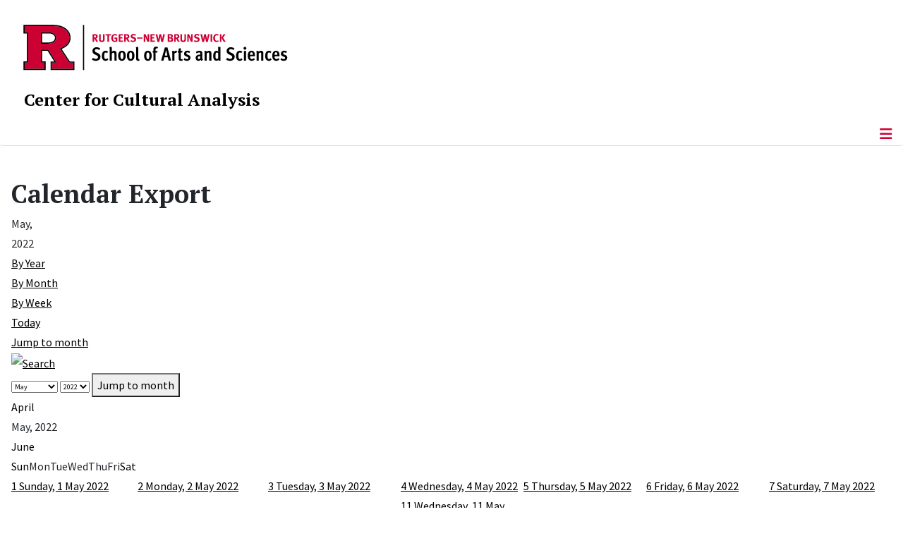

--- FILE ---
content_type: text/html; charset=utf-8
request_url: https://cca.rutgers.edu/calendar-export/month.calendar/2022/05/06/27
body_size: 9439
content:
<!DOCTYPE html>
<html lang="en-gb" dir="ltr">
<head>
	<meta charset="utf-8">
	<meta name="robots" content="index,follow">
	<meta name="viewport" content="width=device-width, initial-scale=1">
	<meta name="description" content="The Center for Cultural Analysis pursues a broad mission to address problems that lie across the traditional disciplines of the humanities, arts, and social sci">
	<meta name="generator" content="Joomla! - Open Source Content Management">
	<title>Calendar Export</title>
	<link href="https://cca.rutgers.edu/index.php?option=com_jevents&amp;task=modlatest.rss&amp;format=feed&amp;type=rss&amp;Itemid=543&amp;modid=0" rel="alternate" type="application/rss+xml" title="RSS 2.0">
	<link href="https://cca.rutgers.edu/index.php?option=com_jevents&amp;task=modlatest.rss&amp;format=feed&amp;type=atom&amp;Itemid=543&amp;modid=0" rel="alternate" type="application/atom+xml" title="Atom 1.0">
	<link href="/media/templates/site/cassiopeia_sas/images/favicon.ico" rel="alternate icon" type="image/vnd.microsoft.icon">
	<link href="/media/system/images/joomla-favicon-pinned.svg" rel="mask-icon" color="#000">

	<link href="/media/system/css/joomla-fontawesome.min.css?dd3dbb" rel="lazy-stylesheet"><noscript><link href="/media/system/css/joomla-fontawesome.min.css?dd3dbb" rel="stylesheet"></noscript>
	<link href="/media/templates/site/cassiopeia/css/template.min.css?dd3dbb" rel="stylesheet">
	<link href="/media/templates/site/cassiopeia/css/global/colors_standard.min.css?dd3dbb" rel="stylesheet">
	<link href="/media/templates/site/cassiopeia/css/vendor/joomla-custom-elements/joomla-alert.min.css?0.4.1" rel="stylesheet">
	<link href="/media/templates/site/cassiopeia_sas/css/user.css?dd3dbb" rel="stylesheet">
	<link href="/media/com_jevents/lib_jevmodal/css/jevmodal.css" rel="stylesheet">
	<link href="/components/com_jevents/assets/css/eventsadmin.css?v=3.6.56" rel="stylesheet">
	<link href="/components/com_jevents/views/flat/assets/css/events_css.css?v=3.6.56" rel="stylesheet">
	<link href="/components/com_jevents/views/flat/assets/css/modstyle.css?v=3.6.56" rel="stylesheet">
	<link href="/components/com_jevents/assets/css/jevcustom.css?v=3.6.56" rel="stylesheet">
	<link href="/media/plg_system_jcepro/site/css/content.min.css?86aa0286b6232c4a5b58f892ce080277" rel="stylesheet">
	<link href="/media/plg_system_jcemediabox/css/jcemediabox.min.css?7d30aa8b30a57b85d658fcd54426884a" rel="stylesheet">
	<link href="https://cca.rutgers.edu/modules/mod_socialmedia/assets/css/mod_socialmedia.css" rel="stylesheet">
	<style>:root {
		--hue: 214;
		--template-bg-light: #f0f4fb;
		--template-text-dark: #495057;
		--template-text-light: #ffffff;
		--template-link-color: #2a69b8;
		--template-special-color: #001B4C;
		
	}</style>
	<style>.childcat {display:none;}</style>

	<script src="/media/vendor/metismenujs/js/metismenujs.min.js?1.4.0" defer></script>
	<script type="application/json" class="joomla-script-options new">{"bootstrap.popover":{".hasjevtip":{"animation":true,"container":"#jevents_body","delay":1,"html":true,"placement":"top","trigger":"hover focus","offset":[0,10],"boundary":"scrollParent"}},"joomla.jtext":{"RLTA_BUTTON_SCROLL_LEFT":"Scroll buttons to the left","RLTA_BUTTON_SCROLL_RIGHT":"Scroll buttons to the right","ERROR":"Error","MESSAGE":"Message","NOTICE":"Notice","WARNING":"Warning","JCLOSE":"Close","JOK":"OK","JOPEN":"Open"},"system.paths":{"root":"","rootFull":"https:\/\/cca.rutgers.edu\/","base":"","baseFull":"https:\/\/cca.rutgers.edu\/"},"csrf.token":"db2aa800a27f392c44eb34507a28d23c"}</script>
	<script src="/media/system/js/core.min.js?2cb912"></script>
	<script src="/media/vendor/webcomponentsjs/js/webcomponents-bundle.min.js?2.8.0" nomodule defer></script>
	<script src="/media/vendor/jquery/js/jquery.min.js?3.7.1"></script>
	<script src="/media/legacy/js/jquery-noconflict.min.js?504da4"></script>
	<script src="/media/vendor/bootstrap/js/modal.min.js?5.3.3" type="module"></script>
	<script src="/media/vendor/bootstrap/js/popover.min.js?5.3.3" type="module"></script>
	<script src="/media/templates/site/cassiopeia/js/template.min.js?dd3dbb" type="module"></script>
	<script src="/media/vendor/bootstrap/js/offcanvas.min.js?5.3.3" type="module"></script>
	<script src="/media/templates/site/cassiopeia/js/mod_menu/menu-metismenu.min.js?dd3dbb" defer></script>
	<script src="/media/system/js/joomla-hidden-mail.min.js?80d9c7" type="module"></script>
	<script src="/media/mod_menu/js/menu.min.js?dd3dbb" type="module"></script>
	<script src="/media/system/js/messages.min.js?9a4811" type="module"></script>
	<script src="/components/com_jevents/assets/js/jQnc.min.js?v=3.6.56"></script>
	<script src="/media/com_jevents/lib_jevmodal/js/jevmodal.min.js"></script>
	<script src="/components/com_jevents/assets/js/view_detailJQ.min.js?v=3.6.56"></script>
	<script src="/media/plg_system_jcemediabox/js/jcemediabox.min.js?7d30aa8b30a57b85d658fcd54426884a"></script>
	<script>rltaSettings = {"switchToAccordions":true,"switchBreakPoint":576,"buttonScrollSpeed":5,"addHashToUrls":true,"rememberActive":false,"wrapButtons":false}</script>
	<script>document.addEventListener('DOMContentLoaded', function() {
   var elements = document.querySelectorAll(".hasjevtip");
   elements.forEach(function(myPopoverTrigger)
   {
        myPopoverTrigger.addEventListener('show.bs.popover', function () {
            var title = myPopoverTrigger.getAttribute('data-bs-original-title') || false;
            if (title)
            {
                const popover = bootstrap.Popover.getInstance(myPopoverTrigger);
                if (popover.tip) 
                {
                    var header = popover.tip.querySelector('.popover-header');
                    if (header) {
                        header.outerHTML = title;
                    }
                }
            }
        })
   });
});</script>
	<script>jQuery(document).ready(function(){WfMediabox.init({"base":"\/","theme":"standard","width":"","height":"","lightbox":0,"shadowbox":0,"icons":1,"overlay":1,"overlay_opacity":0,"overlay_color":"","transition_speed":500,"close":1,"labels":{"close":"Close","next":"Next","previous":"Previous","cancel":"Cancel","numbers":"{{numbers}}","numbers_count":"{{current}} of {{total}}","download":"Download"},"swipe":true,"expand_on_click":true});});</script>
	<!--[if lte IE 6]>
<link rel="stylesheet" href="https://cca.rutgers.edu/components/com_jevents/views/flat/assets/css/ie6.css" />
<![endif]-->
	<meta property="og:locale" content="en_GB" class="4SEO_ogp_tag">
	<meta property="og:url" content="https://cca.rutgers.edu/calendar-export/month.calendar/2022/05/06/27" class="4SEO_ogp_tag">
	<meta property="og:site_name" content="Center for Cultural Analysis" class="4SEO_ogp_tag">
	<meta property="og:type" content="article" class="4SEO_ogp_tag">
	<meta property="og:title" content="Calendar Export" class="4SEO_ogp_tag">
	<meta property="og:description" content="The Center for Cultural Analysis pursues a broad mission to address problems that lie across the traditional disciplines of the humanities, arts, and social sci" class="4SEO_ogp_tag">
	<meta property="fb:app_id" content="966242223397117" class="4SEO_ogp_tag">
	<meta name="twitter:card" content="summary" class="4SEO_tcards_tag">
	<meta name="twitter:url" content="https://cca.rutgers.edu/calendar-export/month.calendar/2022/05/06/27" class="4SEO_tcards_tag">
	<meta name="twitter:title" content="Calendar Export" class="4SEO_tcards_tag">
	<meta name="twitter:description" content="The Center for Cultural Analysis pursues a broad mission to address problems that lie across the traditional disciplines of the humanities, arts, and social sci" class="4SEO_tcards_tag">

<!-- Global site tag (gtag.js) - Google Analytics -->
<script async src="https://www.googletagmanager.com/gtag/js?id=G-J7HT632CN6"></script>

<script>
window.dataLayer = window.dataLayer || [];function gtag(){dataLayer.push(arguments);}gtag('js', new Date()); gtag('config', 'G-J7HT632CN6');
</script>

	<script type="application/ld+json" class="4SEO_structured_data_breadcrumb">{
    "@context": "http://schema.org",
    "@type": "BreadcrumbList",
    "itemListElement": [
        {
            "@type": "listItem",
            "position": 1,
            "name": "Home",
            "item": "https://cca.rutgers.edu/"
        },
        {
            "@type": "listItem",
            "position": 2,
            "name": "Calendar Export",
            "item": "https://cca.rutgers.edu/calendar-export/icals.ical/-"
        }
    ]
}</script></head>

<body class="site com_jevents wrapper-static view-month layout-ical task-month.calendar itemid-543">
	<header class="header container-header full-width">

		      
            
        			<div class="container-rutgers-menu full-width ">
				<div class="rutgers-menu no-card d-none d-lg-block">
        <ul class="mod-menu mod-list nav navbar-sas-ru">
<li class="nav-item item-1221"><a href="https://sas.rutgers.edu/about/events/upcoming-events" target="_blank" rel="noopener noreferrer">SAS Events</a></li><li class="nav-item item-1222"><a href="https://sas.rutgers.edu/about/news" target="_blank" rel="noopener noreferrer">SAS News</a></li><li class="nav-item item-115"><a href="http://www.rutgers.edu" target="_blank" rel="noopener noreferrer">rutgers.edu</a></li><li class="nav-item item-846"><a href="https://sas.rutgers.edu/" target="_blank" rel="noopener noreferrer">SAS</a></li><li class="nav-item item-117"><a href="https://search.rutgers.edu/people" target="_blank" rel="noopener noreferrer">Search People</a></li><li class="nav-item item-847"><a href="/search-website" ><img src="/media/templates/site/cassiopeia_sas/images/search-magnifying-glass.PNG" alt="" width="25" height="24" loading="lazy"><span class="image-title visually-hidden">Search Website</span></a></li></ul>
</div>

			</div>
		
        			<div class="container-sas-branding ">
				<div class="sas-branding no-card ">
        
<div id="mod-custom259" class="mod-custom custom">
    <div class="container-logo">
<div class="row">
<div><a href="https://sas.rutgers.edu" target="_blank" rel="noopener"><img alt="Rutgers - New Brunswick School of Arts and Sciences logo" class="theme-image" /></a></div>
</div>
</div>
<div class="container-unit">
<div class="row">
<div class="col title-unit"><a href="/." class="no-underline no-hover">Center for Cultural Analysis</a></div>
</div>
</div></div>
</div>

			</div>
		      
					<div class="grid-child">
				<div class="navbar-brand">
					<a class="brand-logo" href="/">
						<img class="logo d-inline-block" loading="eager" decoding="async" src="/media/templates/site/cassiopeia/images/logo.svg" alt="Center for Cultural Analysis">					</a>
									</div>
			</div>
		      
      
		
					<div class="container-banner full-width">
				<div class="banner card menu-bar">
        <div class="card-body">
                <nav class="navbar navbar-expand-lg">
    <button class="navbar-toggler navbar-toggler-right" type="button" data-bs-toggle="offcanvas" data-bs-target="#navbar1" aria-controls="navbar1" aria-expanded="false" aria-label="Toggle Navigation">
        <span class="icon-menu" aria-hidden="true"></span>
    </button>
    <div class="offcanvas offcanvas-start" id="navbar1">
        <div class="offcanvas-header">
            <button type="button" class="btn-close btn-close-black" data-bs-dismiss="offcanvas" aria-label="Close"></button>

 
        </div>
        <div class="offcanvas-body">
         <div class="d-lg-none mt-3">
                <div class="moduletable ">
        
<div id="mod-custom260" class="mod-custom custom">
    <p>&lt;p<a href="https://sas.rutgers.edu" target="_blank" rel="noopener"><img alt="Rutgers - New Brunswick School of Arts and Sciences logo" class="theme-image" style="max-width: 80%;" /></a><a href="/." class="no-underline no-hover title-unit">Center for Cultural Analysis</a></p>
<p>&nbsp;</p>
<p>&nbsp;</p>
<p>&nbsp;</p>
<p><a href="/search-website"><img src="/media/templates/site/cassiopeia_sas/images/search-magnifying-glass.PNG" alt="" style="display: block; margin-left: auto; margin-right: auto;" /></a></p>
<p>&lt;/p</p></div>
</div>
            </div>

            <ul class="mod-menu mod-menu_dropdown-metismenu metismenu mod-list navbar navbar-nav dropdown sas-main-menu">
<li class="metismenu-item item-102 level-1 divider deeper parent"><button class="mod-menu__separator separator mm-collapsed mm-toggler mm-toggler-nolink" aria-haspopup="true" aria-expanded="false">About Us</button><ul class="mm-collapse"><li class="metismenu-item item-343 level-2"><a href="/about-us/mission" >Mission</a></li><li class="metismenu-item item-124 level-2"><a href="/about-us/history" >History</a></li><li class="metismenu-item item-566 level-2"><a href="/about-us/by-laws" >By-Laws</a></li></ul></li><li class="metismenu-item item-340 level-1 divider deeper parent"><button class="mod-menu__separator separator mm-collapsed mm-toggler mm-toggler-nolink" aria-haspopup="true" aria-expanded="false">People</button><ul class="mm-collapse"><li class="metismenu-item item-392 level-2"><a href="/people/director" >Director</a></li><li class="metismenu-item item-279 level-2"><a href="/people/past-directors" >Past Directors</a></li><li class="metismenu-item item-127 level-2"><a href="/people/executive-committee" >Executive Committee</a></li><li class="metismenu-item item-857 level-2 parent"><a href="/people/fellows" >Fellows</a></li><li class="metismenu-item item-549 level-2"><a href="/people/alumni" >Alumni</a></li><li class="metismenu-item item-793 level-2"><a href="/people/become-a-fellow" >Become a Fellow</a></li></ul></li><li class="metismenu-item item-104 level-1 divider deeper parent"><button class="mod-menu__separator separator mm-collapsed mm-toggler mm-toggler-nolink" aria-haspopup="true" aria-expanded="false">Annual Seminar</button><ul class="mm-collapse"><li class="metismenu-item item-1219 level-2"><a href="/annual-seminar/2025-2026-hunger" >2025-2026 Seminar: Hunger</a></li><li class="metismenu-item item-1055 level-2"><a href="/annual-seminar/2024-2025-resonance" >2024-2025 Seminar: Resonance</a></li><li class="metismenu-item item-871 level-2 parent"><a href="/annual-seminar/2023-2024-sound" >2023-2024 Seminar: Voice</a></li><li class="metismenu-item item-748 level-2"><a href="/annual-seminar/2022-2023-seminar-scale-a-seminar-in-urban-humanities" >2022-2023 Seminar: Scale: A Seminar in Urban Humanities</a></li><li class="metismenu-item item-702 level-2"><a href="/annual-seminar/2021-2022-seminar-the-commons" >2021-2022 Seminar: The Commons</a></li><li class="metismenu-item item-563 level-2 parent"><a href="/annual-seminar/2020-2021-seminar-what-is-photography" >2020-2021 Seminar: What is Photography?</a></li><li class="metismenu-item item-342 level-2"><a href="/annual-seminar/past-seminars" >Past Seminars</a></li></ul></li><li class="metismenu-item item-320 level-1 divider deeper parent"><button class="mod-menu__separator separator mm-collapsed mm-toggler mm-toggler-nolink" aria-haspopup="true" aria-expanded="false">Events</button><ul class="mm-collapse"><li class="metismenu-item item-704 level-2"><a href="/events/upcoming-events-lne-blog" >Upcoming Events</a></li><li class="metismenu-item item-747 level-2"><a href="/events/past-events" >Past Events</a></li><li class="metismenu-item item-794 level-2"><a href="/events/independent-publishing-conference" >Independent Publishing: Perspectives from the Hispanophone World</a></li></ul></li><li class="metismenu-item item-799 level-1 divider deeper parent"><button class="mod-menu__separator separator mm-collapsed mm-toggler mm-toggler-nolink" aria-haspopup="true" aria-expanded="false">News</button><ul class="mm-collapse"><li class="metismenu-item item-800 level-2"><a href="https://www.publicbooks.org/now-the-humanities-can-disrupt-ai/" target="_blank" rel="noopener noreferrer">NOW THE HUMANITIES CAN DISRUPT “AI”</a></li><li class="metismenu-item item-536 level-2"><a href="/news/awards" >Awards</a></li><li class="metismenu-item item-590 level-2"><a href="/news/year-in-review" >Year in Review</a></li></ul></li><li class="metismenu-item item-1103 level-1 divider deeper parent"><button class="mod-menu__separator separator mm-collapsed mm-toggler mm-toggler-nolink" aria-haspopup="true" aria-expanded="false">Media</button><ul class="mm-collapse"><li class="metismenu-item item-1104 level-2"><a href="/media-pages/seminar-podcasts" >Seminar Podcasts</a></li><li class="metismenu-item item-1105 level-2"><a href="https://shelternj.org/ " target="_blank" rel="noopener noreferrer">Shelter Podcast</a></li><li class="metismenu-item item-1106 level-2"><a href="/media-pages/event-videos" >Event Videos</a></li><li class="metismenu-item item-1107 level-2"><a href="/media-pages/gospel-videos" >Gospel Materialities Videos</a></li><li class="metismenu-item item-1108 level-2"><a href="/media-pages/commons-videos" >The Commons Videos</a></li><li class="metismenu-item item-1110 level-2"><a href="/media-pages/photography-videos" >Photography Videos</a></li><li class="metismenu-item item-1111 level-2"><a href="/media-pages/eih-videos" >Experiments in Humanities Videos</a></li></ul></li><li class="metismenu-item item-588 level-1"><a href="/working-groups" >Working Groups</a></li><li class="metismenu-item item-336 level-1"><a href="/contact-us" >Contact Us</a></li></ul>


        </div>
    </div>
</nav>    </div>
</div>

			</div>
		

	</header>

<main>
  
  
  
	<div class="site-grid">

		
		
		
		
		<div class="grid-child container-component">
			
			
			<div id="system-message-container" aria-live="polite"></div>


				<!-- Event Calendar and Lists Powered by JEvents //-->
		<div id="jevents">
	<div class="contentpaneopen jeventpage     jevbootstrap" id="jevents_header">
					<h1>
				Calendar Export			</h1>
					</div>
	<div class="jev_clear"></div>
	<div class="contentpaneopen  jeventpage   jevbootstrap" id="jevents_body">
	<div class='jev_pretoolbar'></div>		<div class='month_date'><div class='month_title'>May, </div><div class='month_title_year'>  2022</div></div>		<div class="new-navigation">
			<div class="nav-items">
									<div id="nav-year" >
						<a href="/calendar-export/year.listevents/2022/05/06/27"
						   title="By Year">
							By Year</a>
					</div>
													<div id="nav-month" class="active">
						<a href="/calendar-export/month.calendar/2022/05/06/27"
						   title="By Month">                            By Month</a>
					</div>
													<div id="nav-week">
						<a href="/calendar-export/week.listevents/2022/05/06/27"
						   title="By Week">
							By Week</a>
					</div>
													<div id="nav-today">
						<a href="/calendar-export/day.listevents/2025/11/12/27"
						   title="Today">
							Today</a>
					</div>
															<div id="nav-jumpto">
			<a href="#"
			   onclick="if (jevjq('#jumpto').hasClass('jev_none')) {jevjq('#jumpto').removeClass('jev_none');} else {jevjq('#jumpto').addClass('jev_none')}return false;"
			   title="Jump to month">
				Jump to month			</a>
		</div>
																						</div>
							<div id="nav-search">
					<a href="/calendar-export/search.form/2022/05/06/27"
					   title="Search">
						<img src="https://cca.rutgers.edu/components/com_jevents/views/flat/assets/images/icon-search.gif" alt="Search"/>
					</a>
				</div>
								<div id="jumpto"  class="jev_none">
			<form name="BarNav" action="/calendar-export/month.calendar/2022/05/06/27" method="get">
				<input type="hidden" name="option" value="com_jevents" />
				<input type="hidden" name="task" value="month.calendar" />
				<input type="hidden" name="catids" value="27"/><select id="month" name="month" style="font-size:10px;">
	<option value="01">January</option>
	<option value="02">February</option>
	<option value="03">March</option>
	<option value="04">April</option>
	<option value="05" selected="selected">May</option>
	<option value="06">June</option>
	<option value="07">July</option>
	<option value="08">August</option>
	<option value="09">September</option>
	<option value="10">October</option>
	<option value="11">November</option>
	<option value="12">December</option>
</select>
<select id="year" name="year" style="font-size:10px;">
	<option value="2022" selected="selected">2022</option>
</select>
				<button onclick="submit(this.form)">Jump to month</button>
				<input type="hidden" name="Itemid" value="543" />
			</form>
		</div>
		

		</div>
			<div class="jev_toprow jev_monthv">
	    <div class="jev_header2">
			<div class="previousmonth" >
		      	<a href='/calendar-export/month.calendar/2022/04/12/27' title='April' style='text-decoration:none;'>April</a>			</div>
			<div class="currentmonth">
				May, 2022			</div>
			<div class="nextmonth">
		      	<a href='/calendar-export/month.calendar/2022/06/12/27' title='June' style='text-decoration:none;'>June</a>			</div>
			
		</div>
	</div>

            <table border="0" cellpadding="0" class="cal_top_day_names">
            <tr valign="top">
                					<td class="cal_daysnames">
						<span class="sunday">
                            Sun                        </span>
					</td>
                    					<td class="cal_daysnames">
						<span class="monday">
                            Mon                        </span>
					</td>
                    					<td class="cal_daysnames">
						<span class="tuesday">
                            Tue                        </span>
					</td>
                    					<td class="cal_daysnames">
						<span class="wednesday">
                            Wed                        </span>
					</td>
                    					<td class="cal_daysnames">
						<span class="thursday">
                            Thu                        </span>
					</td>
                    					<td class="cal_daysnames">
						<span class="friday">
                            Fri                        </span>
					</td>
                    					<td class="cal_daysnames">
						<span class="saturday">
                            Sat                        </span>
					</td>
                                </tr>
            </table>
        <table border="0" cellspacing="1" cellpadding="0" class="cal_table">
            			<tr class="cal_cell_rows">
                                    <td class="cal_daysnoevents">
                                         	<a class="cal_daylink" href="/calendar-export/day.listevents/2022/05/01/27" title="Go to calendar - current day">
			    <span class="calview">1</span>
			    <span class="listview">				
				Sunday,  1 May 2022			    </span>
			</a>
                        </td>
                    <td class="cal_daysnoevents">
                                         	<a class="cal_daylink" href="/calendar-export/day.listevents/2022/05/02/27" title="Go to calendar - current day">
			    <span class="calview">2</span>
			    <span class="listview">				
				Monday,  2 May 2022			    </span>
			</a>
                        </td>
                    <td class="cal_daysnoevents">
                                         	<a class="cal_daylink" href="/calendar-export/day.listevents/2022/05/03/27" title="Go to calendar - current day">
			    <span class="calview">3</span>
			    <span class="listview">				
				Tuesday,  3 May 2022			    </span>
			</a>
                        </td>
                    <td class="cal_daysnoevents">
                                         	<a class="cal_daylink" href="/calendar-export/day.listevents/2022/05/04/27" title="Go to calendar - current day">
			    <span class="calview">4</span>
			    <span class="listview">				
				Wednesday,  4 May 2022			    </span>
			</a>
                        </td>
                    <td class="cal_daysnoevents">
                                         	<a class="cal_daylink" href="/calendar-export/day.listevents/2022/05/05/27" title="Go to calendar - current day">
			    <span class="calview">5</span>
			    <span class="listview">				
				Thursday,  5 May 2022			    </span>
			</a>
                        </td>
                    <td class="cal_daysnoevents">
                                         	<a class="cal_daylink" href="/calendar-export/day.listevents/2022/05/06/27" title="Go to calendar - current day">
			    <span class="calview">6</span>
			    <span class="listview">				
				Friday,  6 May 2022			    </span>
			</a>
                        </td>
                    <td class="cal_daysnoevents">
                                         	<a class="cal_daylink" href="/calendar-export/day.listevents/2022/05/07/27" title="Go to calendar - current day">
			    <span class="calview">7</span>
			    <span class="listview">				
				Saturday,  7 May 2022			    </span>
			</a>
                        </td>
</tr>
			<tr class="cal_cell_rows">
                                    <td class="cal_daysnoevents">
                                         	<a class="cal_daylink" href="/calendar-export/day.listevents/2022/05/08/27" title="Go to calendar - current day">
			    <span class="calview">8</span>
			    <span class="listview">				
				Sunday,  8 May 2022			    </span>
			</a>
                        </td>
                    <td class="cal_daysnoevents">
                                         	<a class="cal_daylink" href="/calendar-export/day.listevents/2022/05/09/27" title="Go to calendar - current day">
			    <span class="calview">9</span>
			    <span class="listview">				
				Monday,  9 May 2022			    </span>
			</a>
                        </td>
                    <td class="cal_daysnoevents">
                                         	<a class="cal_daylink" href="/calendar-export/day.listevents/2022/05/10/27" title="Go to calendar - current day">
			    <span class="calview">10</span>
			    <span class="listview">				
				Tuesday, 10 May 2022			    </span>
			</a>
                        </td>
                    <td class="cal_daysnoevents">
                                         	<a class="cal_daylink" href="/calendar-export/day.listevents/2022/05/11/27" title="Go to calendar - current day">
			    <span class="calview">11</span>
			    <span class="listview">				
				Wednesday, 11 May 2022			    </span>
			</a>
                        </td>
                    <td class="cal_daysnoevents">
                                         	<a class="cal_daylink" href="/calendar-export/day.listevents/2022/05/12/27" title="Go to calendar - current day">
			    <span class="calview">12</span>
			    <span class="listview">				
				Thursday, 12 May 2022			    </span>
			</a>
                        </td>
                    <td class="cal_daysnoevents">
                                         	<a class="cal_daylink" href="/calendar-export/day.listevents/2022/05/13/27" title="Go to calendar - current day">
			    <span class="calview">13</span>
			    <span class="listview">				
				Friday, 13 May 2022			    </span>
			</a>
                        </td>
                    <td class="cal_daysnoevents">
                                         	<a class="cal_daylink" href="/calendar-export/day.listevents/2022/05/14/27" title="Go to calendar - current day">
			    <span class="calview">14</span>
			    <span class="listview">				
				Saturday, 14 May 2022			    </span>
			</a>
                        </td>
</tr>
			<tr class="cal_cell_rows">
                                    <td class="cal_daysnoevents">
                                         	<a class="cal_daylink" href="/calendar-export/day.listevents/2022/05/15/27" title="Go to calendar - current day">
			    <span class="calview">15</span>
			    <span class="listview">				
				Sunday, 15 May 2022			    </span>
			</a>
                        </td>
                    <td class="cal_daysnoevents">
                                         	<a class="cal_daylink" href="/calendar-export/day.listevents/2022/05/16/27" title="Go to calendar - current day">
			    <span class="calview">16</span>
			    <span class="listview">				
				Monday, 16 May 2022			    </span>
			</a>
                        </td>
                    <td class="cal_daysnoevents">
                                         	<a class="cal_daylink" href="/calendar-export/day.listevents/2022/05/17/27" title="Go to calendar - current day">
			    <span class="calview">17</span>
			    <span class="listview">				
				Tuesday, 17 May 2022			    </span>
			</a>
                        </td>
                    <td class="cal_daysnoevents">
                                         	<a class="cal_daylink" href="/calendar-export/day.listevents/2022/05/18/27" title="Go to calendar - current day">
			    <span class="calview">18</span>
			    <span class="listview">				
				Wednesday, 18 May 2022			    </span>
			</a>
                        </td>
                    <td class="cal_daysnoevents">
                                         	<a class="cal_daylink" href="/calendar-export/day.listevents/2022/05/19/27" title="Go to calendar - current day">
			    <span class="calview">19</span>
			    <span class="listview">				
				Thursday, 19 May 2022			    </span>
			</a>
                        </td>
                    <td class="cal_daysnoevents">
                                         	<a class="cal_daylink" href="/calendar-export/day.listevents/2022/05/20/27" title="Go to calendar - current day">
			    <span class="calview">20</span>
			    <span class="listview">				
				Friday, 20 May 2022			    </span>
			</a>
                        </td>
                    <td class="cal_daysnoevents">
                                         	<a class="cal_daylink" href="/calendar-export/day.listevents/2022/05/21/27" title="Go to calendar - current day">
			    <span class="calview">21</span>
			    <span class="listview">				
				Saturday, 21 May 2022			    </span>
			</a>
                        </td>
</tr>
			<tr class="cal_cell_rows">
                                    <td class="cal_daysnoevents">
                                         	<a class="cal_daylink" href="/calendar-export/day.listevents/2022/05/22/27" title="Go to calendar - current day">
			    <span class="calview">22</span>
			    <span class="listview">				
				Sunday, 22 May 2022			    </span>
			</a>
                        </td>
                    <td class="cal_daysnoevents">
                                         	<a class="cal_daylink" href="/calendar-export/day.listevents/2022/05/23/27" title="Go to calendar - current day">
			    <span class="calview">23</span>
			    <span class="listview">				
				Monday, 23 May 2022			    </span>
			</a>
                        </td>
                    <td class="cal_daysnoevents">
                                         	<a class="cal_daylink" href="/calendar-export/day.listevents/2022/05/24/27" title="Go to calendar - current day">
			    <span class="calview">24</span>
			    <span class="listview">				
				Tuesday, 24 May 2022			    </span>
			</a>
                        </td>
                    <td class="cal_daysnoevents">
                                         	<a class="cal_daylink" href="/calendar-export/day.listevents/2022/05/25/27" title="Go to calendar - current day">
			    <span class="calview">25</span>
			    <span class="listview">				
				Wednesday, 25 May 2022			    </span>
			</a>
                        </td>
                    <td class="cal_daysnoevents">
                                         	<a class="cal_daylink" href="/calendar-export/day.listevents/2022/05/26/27" title="Go to calendar - current day">
			    <span class="calview">26</span>
			    <span class="listview">				
				Thursday, 26 May 2022			    </span>
			</a>
                        </td>
                    <td class="cal_daysnoevents">
                                         	<a class="cal_daylink" href="/calendar-export/day.listevents/2022/05/27/27" title="Go to calendar - current day">
			    <span class="calview">27</span>
			    <span class="listview">				
				Friday, 27 May 2022			    </span>
			</a>
                        </td>
                    <td class="cal_daysnoevents">
                                         	<a class="cal_daylink" href="/calendar-export/day.listevents/2022/05/28/27" title="Go to calendar - current day">
			    <span class="calview">28</span>
			    <span class="listview">				
				Saturday, 28 May 2022			    </span>
			</a>
                        </td>
</tr>
			<tr class="cal_cell_rows">
                                    <td class="cal_daysnoevents">
                                         	<a class="cal_daylink" href="/calendar-export/day.listevents/2022/05/29/27" title="Go to calendar - current day">
			    <span class="calview">29</span>
			    <span class="listview">				
				Sunday, 29 May 2022			    </span>
			</a>
                        </td>
                    <td class="cal_daysnoevents">
                                         	<a class="cal_daylink" href="/calendar-export/day.listevents/2022/05/30/27" title="Go to calendar - current day">
			    <span class="calview">30</span>
			    <span class="listview">				
				Monday, 30 May 2022			    </span>
			</a>
                        </td>
                    <td class="cal_daysnoevents">
                                         	<a class="cal_daylink" href="/calendar-export/day.listevents/2022/05/31/27" title="Go to calendar - current day">
			    <span class="calview">31</span>
			    <span class="listview">				
				Tuesday, 31 May 2022			    </span>
			</a>
                        </td>
                    <td width="14%" class="cal_daysoutofmonth" valign="top">
                        1                    </td>
                    	                    <td width="14%" class="cal_daysoutofmonth" valign="top">
                        2                    </td>
                    	                    <td width="14%" class="cal_daysoutofmonth" valign="top">
                        3                    </td>
                    	                    <td width="14%" class="cal_daysoutofmonth" valign="top">
                        4                    </td>
                    	</tr>
</table>
<div class="event_legend_container"><div class="event_legend_item activechildcat" style="border-color:#d21034"><div class="event_legend_name" style="border-color:#d21034"><a href="/calendar-export/month.calendar/2022/05/06/23" title="Public Events">Public Events</a></div>
</div>
<div class="event_legend_item childcat" style="border-color:#00626d"><div class="event_legend_name" style="border-color:#00626d"><a href="/calendar-export/month.calendar/2022/05/06/26" title="Conference">Conference</a></div>
</div>
<div class="event_legend_item activechildcat" style="border-color:#666600"><div class="event_legend_name" style="border-color:#666600"><a href="/calendar-export/month.calendar/2022/05/06/27" title="Seminar">Seminar</a></div>
</div>
<div class="event_legend_item activechildcat" style="border-color:"><div class="event_legend_name" style="border-color:"><a href="/calendar-export/month.calendar/2022/05/06/85" title=" 2015-2016 Archipelagoes"> 2015-2016 Archipelagoes</a></div>
</div>
<div class="event_legend_item activechildcat" style="border-color:"><div class="event_legend_name" style="border-color:"><a href="/calendar-export/month.calendar/2022/05/06/89" title="Arts &amp; Aesthetics (2016/2017)">Arts &amp; Aesthetics (2016/2017)</a></div>
</div>
<div class="event_legend_item activechildcat" style="border-color:"><div class="event_legend_name" style="border-color:"><a href="/calendar-export/month.calendar/2022/05/06/112" title="Medical Humanities Seminar">Medical Humanities Seminar</a></div>
</div>
<div class="event_legend_item activechildcat" style="border-color:"><div class="event_legend_name" style="border-color:"><a href="/calendar-export/month.calendar/2022/05/06/115" title="Classification Seminar">Classification Seminar</a></div>
</div>
<div class="event_legend_item activechildcat" style="border-color:#007fac"><div class="event_legend_name" style="border-color:#007fac"><a href="/calendar-export/month.calendar/2022/05/06/140" title="The University and its Public Worlds">The University and its Public Worlds</a></div>
</div>
<div class="event_legend_item activechildcat" style="border-color:#153f75"><div class="event_legend_name" style="border-color:#153f75"><a href="/calendar-export/month.calendar/2022/05/06/158" title="What is Photography? ">What is Photography? </a></div>
<div class="event_legend_desc"  style="border-color:#153f75"><p>2020-2021</p></div></div>
<div class="event_legend_item childcat" style="border-color:#FFCC00"><div class="event_legend_name" style="border-color:#FFCC00"><a href="/calendar-export/month.calendar/2022/05/06/35" title="Lecture">Lecture</a></div>
</div>
<div class="event_legend_item childcat" style="border-color:"><div class="event_legend_name" style="border-color:"><a href="/calendar-export/month.calendar/2022/05/06/123" title="Festival">Festival</a></div>
</div>
<div class="event_legend_item " style="border-color:#d3d3d3"><div class="event_legend_name" style="border-color:#d3d3d3"><a href="/calendar-export/month.calendar/2022/05/06/-" title="All Categories ...">All Categories ...</a></div>
<div class="event_legend_desc"  style="border-color:#d3d3d3">Show events from all categories</div></div>
<br style="clear:both" /></div>
<br style='clear:both;height:0px;line-height:0px;'/>	</div>
	</div>

          		          		          				</div>

		
		
		      
      
      		      
      			</div>

	  
  
	
	  
</main>

<footer class="container-footer footer full-width">
  
  			<sas-footer-identity class=" grid-child container-sas-footer-identity full-width-v2">
			<div class=" sas-footer-identity">
				<div class="sas-footer-identity no-card  sas-footer-logo-left sas-footer-logo-left sas-branding">
        
<div id="mod-custom261" class="mod-custom custom">
    <p><img src="/media/templates/site/cassiopeia_sas/images/RNBSAS_H_WHITE.svg" alt="Rutgers - New Brunswick School of Arts and Sciences logo" style="min-width: 300px; max-width: 400px; margin-top: 10px; margin-left: 15px; margin-bottom: 10px;" loading="lazy" /></p></div>
</div>
<div class="sas-footer-identity no-card ">
        <ul class="mod-menu mod-menu_dropdown-metismenu metismenu mod-list mod-menu mod-list nav navbar-sas-ru sas-footer-menu sas-footer-menu-right">
<li class="metismenu-item item-1221 level-1"><a href="https://sas.rutgers.edu/about/events/upcoming-events" target="_blank" rel="noopener noreferrer">SAS Events</a></li><li class="metismenu-item item-1222 level-1"><a href="https://sas.rutgers.edu/about/news" target="_blank" rel="noopener noreferrer">SAS News</a></li><li class="metismenu-item item-115 level-1"><a href="http://www.rutgers.edu" target="_blank" rel="noopener noreferrer">rutgers.edu</a></li><li class="metismenu-item item-846 level-1"><a href="https://sas.rutgers.edu/" target="_blank" rel="noopener noreferrer">SAS</a></li><li class="metismenu-item item-117 level-1"><a href="https://search.rutgers.edu/people" target="_blank" rel="noopener noreferrer">Search People</a></li><li class="metismenu-item item-847 level-1"><a href="/search-website" ><img src="/media/templates/site/cassiopeia_sas/images/search-magnifying-glass.PNG" alt="" width="25" height="24" loading="lazy"><span class="image-title visually-hidden">Search Website</span></a></li></ul>
</div>

			</div>
		</sas-footer-identity>
	
         
 <!-- Display any module in the footer position from the sites -->         
<div class="grid-child">
<!--2025-01 LG: Display Rutgers Menu from rutgers file -->              
<div><h2 class="footer-title">Connect with Rutgers</h2>
<ul  class="list-unstyled">
<li><a href="https://newbrunswick.rutgers.edu/" target="_blank" >Rutgers New Brunswick</a>
<li><a href="https://www.rutgers.edu/news" target="blank">Rutgers Today</a>
<li><a href="https://my.rutgers.edu/uxp/login" target="_blank">myRutgers</a>
<li><a href="https://scheduling.rutgers.edu/scheduling/academic-calendar" target="_blank">Academic Calendar</a>
<li><a href="https://classes.rutgers.edu//soc/#home" target="_blank">Rutgers Schedule of Classes</a>
<li><a href="https://emnb.rutgers.edu/one-stop-overview/" target="_blank">One Stop Student Service Center</a>
<li><a href="https://rutgers.campuslabs.com/engage/events/" target="_blank">getINVOLVED</a>
<li><a href="https://admissions.rutgers.edu/visit-rutgers" target="_blank">Plan a Visit</a>
</ul>
</div> 
  <!--2025-01 LG: Display SAS Menu from SAS file -->              
  <div>
    <h2 class="footer-title">Explore SAS</h2>
<ul  class="list-unstyled">
<li><a href="https://sas.rutgers.edu/academics/majors-minors" target="blank">Majors and Minors</a>
<li><a href="https://sas.rutgers.edu/academics/areas-of-study" target="_blank" >Departments and Programs</a>
<li><a href="https://sas.rutgers.edu/academics/centers-institutes" target="_blank">Research Centers and Institutes</a>
<li><a href="https://sas.rutgers.edu/about/sas-offices" target="_blank">SAS Offices</a>  
<li><a href="https://sas.rutgers.edu/giving" target="_blank">Support SAS</a>
</ul>
</div> 
  
<!--2025-01 LG: Display NOTICES Menu from NOTICES file -->              
<div>
<h2 class="footer-title">Notices</h2>
<ul class="list-unstyled">
<li><a href="https://www.rutgers.edu/status" target="_blank" >University Operating Status</a>
</ul>
<hr>
<ul  class="list-unstyled">
<li><a href="https://www.rutgers.edu/privacy-statement" target="blank">Privacy</a>
</ul>
</div> 
                 <div class="moduletable ">
            <h3 class="title">Working Groups</h3>        <ul class="mod-articlescategory category-module mod-list">
                    <li>
                                    <a href="/working-groups/working-groups-details/84-working-groups/904-strike" class="mod-articles-category-title ">Strike!</a>    
    
    
    
    
    
    
    </li>
<li>
                                    <a href="/working-groups/working-groups-details/84-working-groups/903-ihe" class="mod-articles-category-title ">The Interdisciplinary Environmental History</a>    
    
    
    
    
    
    
    </li>
<li>
                                    <a href="/working-groups/working-groups-details/84-working-groups/902-early-modern-now" class="mod-articles-category-title ">The Early Modern Now</a>    
    
    
    
    
    
    
    </li>
<li>
                                    <a href="/working-groups/working-groups-details/84-working-groups/870-frc" class="mod-articles-category-title ">The Fanon Research Collective</a>    
    
    
    
    
    
    
    </li>
<li>
                                    <a href="/working-groups/working-groups-details/84-working-groups/573-the-cliche" class="mod-articles-category-title ">The Cliché</a>    
    
    
    
    
    
    
    </li>
<li>
                                    <a href="/working-groups/working-groups-details/84-working-groups/532-art-and-aesthetics" class="mod-articles-category-title ">Art and Aesthetics </a>    
    
    
    
    
    
    
    </li>
<li>
                                    <a href="/working-groups/working-groups-details/84-working-groups/460-race-and-the-em-world" class="mod-articles-category-title ">Race and the PreModern World</a>    
    
    
    
    
    
    
    </li>
<li>
                                    <a href="/working-groups/working-groups-details/84-working-groups/486-society-design-lab" class="mod-articles-category-title ">Society&amp;Design Lab</a>    
    
    
    
    
    
    
    </li>
<li>
                                    <a href="/working-groups/working-groups-details/84-working-groups/403-the-developing-room" class="mod-articles-category-title ">The Developing Room</a>    
    
    
    
    
    
    
    </li>
    </ul>
</div>
<div class="moduletable  bottom-title contact-us">
            <h3 class="title">Contact Us</h3>        
<div id="mod-custom26" class="mod-custom custom">
    <p>15 Seminary Place<br />Rutgers Academic Building<br />West Wing, Room 6107<br />New Brunswick, NJ 08901</p>
<p>848-932-7750<br /><joomla-hidden-mail  is-link="1" is-email="1" first="YWRtaW4=" last="Y2NhLnJ1dGdlcnMuZWR1" text="YWRtaW5AY2NhLnJ1dGdlcnMuZWR1" base="" >This email address is being protected from spambots. You need JavaScript enabled to view it.</joomla-hidden-mail></p></div>
</div>

	</div>

<!-- Display Social Media Module -->    
			<socialmedia class="container-sas-socialmedia  full-width">
      	 		<div class="wrapper-socialmedia">
				<div class="grid-child sas-socialmedia">
					

	<table style="margin-left: 10px; margin-right: auto; max-width: 95%; margin-top: 20px; margin-bottom: 20px;" class="table-horizontal-socialmedia">
		<tbody>
			<tr>
								<td style="width: 22px;"><img alt="Facebook" src="/modules/mod_socialmedia/assets/images/socialMediaIcon_Facebook.png" height="20" width="20" /></td>
				<td style="width: 80px;"><a style="padding: 2px 5px;" href="https://www.facebook.com/RutgersCCA" target="_blank">Facebook</a></td>
				
				
								<td style="width: 22px;"><img alt="Instagram" src="/modules/mod_socialmedia/assets/images/socialMediaIcon_Instagram.png" height="20" width="20" /></td>
				<td style="width: 80px;"><a style="padding: 2px 5px;" href="https://www.instagram.com/rutgerscca/" target="_blank">Instagram</a></td>
				
				
				
				
				
				
			</tr>
		</tbody>
	</table>


            			</div>
			</div>
		</socialmedia>
	 

<!--Display Footer Menu -->  
          
			<sas-footer-menu class="container-sas-footer-menu full-width">
			<div class="sas-footer-menu">
				<ul class="mod-menu mod-menu_dropdown-metismenu metismenu mod-list navbar navbar-nav dropdown sas-footer-menu">
<li class="metismenu-item item-118 level-1"><a href="/contact-us" >Feedback</a></li><li class="metismenu-item item-164 level-1"><a href="/sitemap?view=html&amp;id=2" >Sitemap</a></li><li class="metismenu-item item-185 level-1"><a href="/search-site" >Search</a></li><li class="metismenu-item item-328 level-1"><a href="https://cca.rutgers.edu/?morequest=sso&amp;idp=urn:mace:incommon:rutgers.edu" >Login</a></li></ul>

			</div>
		</sas-footer-menu>
	

<!-- Display Copyright -->
		<copyright class="container-sas-copyright  full-width">
			<div class="sas-copyright">

<!--2025-01 LG: Display Copyright Text from copyright text file -->              
<p>
    <!-- paragraph 1 of copy right - information -->
<p style="text-align: center;">Rutgers is an equal access/equal opportunity institution. Individuals with disabilities are encouraged to direct suggestions, comments, or complaints concerning any<br />
accessibility issues with Rutgers websites to <a href='mailto:accessibility@rutgers.edu'>accessibility@rutgers.edu</a> or complete the <a href='https://it.rutgers.edu/it-accessibility-initiative/barrierform/'  rel='nofollow' target='_blank'>Report Accessibility Barrier / Provide Feedback</a> form.</p>
    <!-- paragraph 2 of copy right - information -->
<p style="text-align: center;"><a href='https://www.rutgers.edu/copyright-information' rel='nofollow' target='_blank'>Copyright ©<script>document.write(new Date().getFullYear())</script></a>, <a href='https://www.rutgers.edu/' rel='nofollow' target='_blank'>Rutgers, The State University of New Jersey</a>. All rights reserved.  <a href='https://ithelp.sas.rutgers.edu/' rel='nofollow' target='_blank'>Contact webmaster</a></p>
<p>&nbsp;</p>

</p>

<!-- Display back to top link -->              
			<a href="#top" id="back-top" class="back-to-top-link" aria-label="Back to Top">
			<span class="icon-arrow-up icon-fw" aria-hidden="true"></span>
		</a>

	

</footer>
<noscript class="4SEO_cron">
    <img aria-hidden="true" alt="" style="position:absolute;bottom:0;left:0;z-index:-99999;" src="https://cca.rutgers.edu/index.php/_wblapi?nolangfilter=1&_wblapi=/forseo/v1/cron/image/" data-pagespeed-no-transform data-speed-no-transform />
</noscript>
<script class="4SEO_cron" data-speed-no-transform >setTimeout(function () {
        var e = document.createElement('img');
        e.setAttribute('style', 'position:absolute;bottom:0;right:0;z-index:-99999');
        e.setAttribute('aria-hidden', 'true');
        e.setAttribute('src', 'https://cca.rutgers.edu/index.php/_wblapi?nolangfilter=1&_wblapi=/forseo/v1/cron/image/' + Math.random().toString().substring(2) + Math.random().toString().substring(2)  + '.svg');
        document.body.appendChild(e);
        setTimeout(function () {
            document.body.removeChild(e)
        }, 3000)
    }, 3000);
</script>
</body>
</html>


--- FILE ---
content_type: text/css
request_url: https://cca.rutgers.edu/media/templates/site/cassiopeia_sas/css/user.css?dd3dbb
body_size: 15124
content:
@charset "UTF-8";
/*-------------------------------------

Author:		
Date:		2025
Web Site:	
File: 		user.css

----

Table of Contents

. 	Framework Overrides
. 	Logo/Signature/Name
. 	Sections
. 	SAS-alerts
. 	Below Top
. 	Header
. 	Banner
. 	Sidebar
. 	Footer
.   SAS-extension
.   SAS-copyright
-------------------------------------*/

/* JA Landscape - Supplemetary CSS (temp) */
/* @import url("user_jalandscape.css"); */


@import url("https://fonts.googleapis.com/css2?family=Source+Sans+Pro:wght@600&display=swap");
@import url("https://fonts.googleapis.com/css2?family=Source+Sans+Pro:wght@300&display=swap");
/* 2022-11-1 LG: this line is dupplicated from above */
@import url("https://fonts.googleapis.com/css2?family=Oswald:wght@500&family=Source+Sans+Pro:wght@600&display=swap");

/* add new line to import additional weight options */

@import url("https://fonts.googleapis.com/css?family=Oswald:400,500,600,700|PT+Serif:400,400i,700,700i|Source+Sans+Pro:400,400i,600,600i,700,700i&display=swap");

* {
  --cassiopeia-color-primary: #444;
  --cassiopeia-color-hover: #cc0033;
  --cassiopeia-color-link: #000;
  --primary-color: #444;
  --hover-color: #cc0033;
  --link-color: #000;
}

/* LG 2024-09-13 -- fix HTML Header Scroll for anchor Tags */

html {
    scroll-padding-top: 380px; /* change to the height of the header */
    overflow: auto;
}

/* Add different code for Safari */

@supports (-webkit-appearance: none) {

html {
    scroll-padding-top: 320px; /* change to the height of the header */
    overflow: auto;
}

}

/* Framework Overrides
-------------------------------------*/
.mod-center-heading .card-header {
  text-align: center;
  max-width: 65%;
  margin: 0 auto;
}
.font-narrow-bold h4, .font-narrow-bold .acm-features.style-1 .features-item h4 {
  font-family: Helvetica,Arial,sans-serif;
  font-weight: 800;
  transform: scaleX(0.9);
  font-family: 'Oswald',Georgia,sans-serif;
  font-style: normal;
  font-weight: 500;
}
.font-narrow-bold .acm-features.style-1 .features-item {
    padding: 30px 10px;
}
.signature-header {
  width: 260px;
  height: auto;
  margin-top: 20px;
}
.container-bottom-a, .container-bottom-b, .container-top-a, .container-top-b, .container-bottom-c, .container-bottom-d {
  padding: 0rem 0 2rem 0;
}

/* 2022-19-09 LG */
/* site grid to add additional modules */

@supports (display: grid) {
  
  .container-bottom-c { grid-area: bot-c;}
   .container-bottom-d { grid-area: bot-d;}
  .site-grid {
    display: grid;
    grid-template-areas: ". banner banner banner banner ." ". top-a top-a top-a top-a ." ". top-b top-b top-b top-b ." ". comp comp comp comp ." ". side-r side-r side-r side-r ." ". side-l side-l side-l side-l ." ". bot-a bot-a bot-a bot-a ." ". bot-b bot-b bot-b bot-b ." ". bot-c bot-c bot-c bot-c ." ". bot-d bot-d bot-d bot-d .";
    grid-template-columns: [full-start] minmax(0, 1fr) [main-start] repeat(4, minmax(0, 19.875rem)) [main-end] minmax(0, 1fr) [full-end];
    grid-gap: 0 1em;
  }
  .site-grid > [class^=container-],
.site-grid > [class*=" container-"] {
    width: 100%;
    max-width: none;
    -webkit-column-gap: 1em;
       -moz-column-gap: 1em;
            column-gap: 1em;
  }
  .site-grid > .full-width {
    grid-column: full-start/full-end;
  }
  @media (min-width: 992px) {
    .site-grid {
      grid-template-areas: ". banner banner banner banner ." ". top-a top-a top-a top-a ." ". top-b top-b top-b top-b ." ". side-l comp comp side-r ." ". bot-a bot-a bot-a bot-a ." ". bot-b bot-b bot-b bot-b ." ". bot-c bot-c bot-c bot-c ." ". bot-d bot-d bot-d bot-d .";
    }
  }
}


.container-top-a,
.container-top-b,
.container-bottom-c,
.container-bottom-d {
  position: relative;
}
.container-top-a > *,
.container-top-b > *,
.container-bottom-c > *,
.container-bottom-d > * {
  flex: 1;
  margin: 0.5em 0;
}
@media (max-width: 991.98px) {
  .container-top-a,
.container-top-b,
.container-bottom-c,
.container-bottom-d {
    flex-direction: column;
  }
  .container-top-a > *,
.container-top-b > *,
.container-bottom-c > *,
.container-bottom-d > * {
    flex: 0 1 auto;
  }
}


/* =Joomla! Custom Fields
-----------------------------*/
/*  Remove bullets from list of custom fields  */
.fields-container {
	list-style: none;
}

/* =Joomla! Custom Fields - optional styles
-----------------------------*/
.field-label, 
.field-entry .field-label {
	font-weight: bold;
}
li.field-entry.no-left-margin {
    margin-left: -25px;
}
.field-full-width {
 	width: 100%;
 	display:inline-block;
 }
.field-border-bottom {	
	border-bottom: solid 1px #ccc;
	padding-bottom: 5px;
	margin-bottom: 8px !important;
} 


/* =intro images
--------------------------- */
.intro-image-top-150,
.item .field-value img.intro-image-top-150,
.item-page .field-value img.intro-image-top-150,
.blogPost  .field-value img.intro-image-top-150 {
    float: left;
    margin: 0 8px 0 0;
    width: 150px;
    height: auto;
}

.intro-image-top-200 {
	float: left;
	margin: 0 10px 10px 0;
	width: 200px;
	height: auto;
}

.intro-image-top-300 {
	float: left;
	margin: 0 10px 10px 0;
	width: 300px;
	height: auto;
}

@media screen and (max-width: 768px) {
	.intro-image-top-300 {
  		float: none;
  		margin: 0 0 10px 0;
  	}
}

@media screen and (max-width: 500px) {
	.intro-image-top-150,
	.intro-image-top-200 {
  		float: none;
  		margin: 0 0 10px 0;
  	}
}

@media screen and (max-width: 300px) {
	.intro-image-top-300,
	.field-entry.intro-image-top-300,
	.blogPost .field-value img.intro-image-top-300 {
  		width: 100%;
  	}
}

/* END intro images
--------------------------- */


/* 2022-10-13 LG - Add float left for fields */
body.fields-float-left .fields-container {float: left!important}


/* Prevent float on small screens.
--------------------------- */
@media screen and (max-width: 768px) {
	.float-none-mobile {
		float: none;
	}
}

/* begin css styles for Facing Stalingrad */

.two-column-text {
  max-width: 90%;          /* Total width for both columns */
  margin: 0 auto;          /* centers the columns and creates wide margins on left/right */
  column-count: 2;         /* Number of columns */
  column-gap: 70px;        /* Space between columns */
  font-size: 22px;
  display: block;
  letter-spacing: -0.05em; /* Reduces spacing by 0.05em */
}

.container-lightgray {       /* used to display text and photo in 2 columns */
  display: flex;
  align-items: flex-start;    /* aligns both items at the top */
  gap: 10px;               /* space between the image and text */
  background-color: #f2f2f2;  /* light gray background */
  padding: 20px;
}

.container-white {       /* used to display text and photo in 2 columns */
  display: flex;
  align-items: flex-start;    /* aligns both items at the top */
  gap: 10px;               /* space between the image and text */
  padding: 20px;
}

.column-text {       /* used in conjunction with above containers to display the text column */
  flex: 1;
  margin-right: 20px;
  font-size: 18px;
  line-height: 1.5;
}

.column-photo img {       /* used in conjunction with above containers to display the photo column */
  width: 400px;  /* adjust as needed */
  height: auto;
  border-radius: 8px; /* optional rounded corners */
  display: block;
}

.column-photo-small img {       /* used in conjunction with above containers to display the photo column */
  width: 150px;  /* adjust as needed */
  height: auto;
  border-radius: 8px; /* optional rounded corners */
  display: block;
}

.single-column-text {
  max-width: 550px;    /* controls the column width */
  margin: 0 auto;      /* centers the column and creates wide margins on left/right */
  /* padding: 20px;        optional inner spacing */
  line-height: 1.6;
  font-size: 20px;
}

.full-width-lightgray-bg {
  background-color: #f2f2f2; /* light gray background */
  width: 100%;
  padding: 40px 0; /* top & bottom spacing */
}

.quote-container {
  display: flex;
  align-items: flex-start;  /* Align to the top */
  gap: 5px;               /* space between the image and text */
  max-width: 600px;    /* controls the column width */
  margin: 0 auto;      /* centers the column and creates wide margins on left/right */
}

.quote-icon {
  width: 100px;             /* adjust as needed */
  height: auto;
}

.quote-icon-small {
  width: 40px;             /* adjust as needed */
  height: auto;
}

.quote-text {
  margin: 0;
  font-size: 18px;
  font-style: italic;
}

/* end css styles for Facing Stalingrad */

/* HTML Style Overrides
/*  2022-12-14 LG: Added more padding 40px to all of the color backgrounds */

-------------------------------------*/
.container-banner {
    margin: 0 0 0;
}

.sas-extension {
    padding: 40px;
}

.blackBackground {
    background-color: #000000;
    color: white;
    text-align: center;
    padding: 10px;
}

.blackBackground h1 {
    line-height: 1.25;
}

.blueBackground {
    background-color: #007FAC;
    color: white;
    text-align: center;
    padding: 10px;
}

.darkgrayBackground {
    background-color: #5f6172;
    color: white;
    text-align: center;
    padding: 10px;
}

.goldBackground {
    background-color: #EBB600;
    color: black;
    text-align: center;
    padding: 10px;
}

.lightGrayBackground {
    background-color: #f8f8f8;
    color: #444;
    text-align: center;
    padding: 10px;
}

.scarletBackground {
    background-color: #C03;
    color: white;
    text-align: center;
    padding: 10px;
}

.scarletBackground h1 {
    line-height: 1.25;
}

.tealBackground {
    background-color: #00626d;
    color: white;
    text-align: center;
    padding: 10px;
}

/*
:link
*/

.blackBackground a:link {
color: white;
}

.scarletBackground a:link {
color: white;
}

.blueBackground a:link {
color: white;
}

.tealBackground a:link {
color: white;
}

.lightGrayBackground a:link {
color: #444;
}

.darkgrayBackground a:link {
color: white;
}

.goldBackground a:link {
color: black;
}

/*
:visited
*/

.blackBackground a:visited {
color: white;
}

.scarletBackground a:visited {
color: white;
}

.blueBackground a:visited {
color: white;
}

.tealBackground a:visited {
color: white;
}

.lightGrayBackground a:visited {
color: #444;
}

.darkgrayBackground a:visited {
color: white;
}

.goldBackground a:visited {
color: black;
}

/*
:hover
*/

.blackBackground a:hover {
color: white;
}

.scarletBackground a:hover {
color: white;
}

.blueBackground a:hover {
color: white;
}

.tealBackground a:hover {
color: white;
}

/* LG & SB: 8/26/2025 Updated to white on hover */

.lightGrayBackground a:hover {
?
/* color: white; */
}

.darkgrayBackground a:hover {
color: white;
}

.goldBackground a:hover {
color: black;
}

/*
:active
*/

.blackBackground a:active {
color: white;
}

.scarletBackground a:active {
color: white;
}

.blueBackground a:active {
color: white;
}

.tealBackground a:active {
color: white;
}

.lightGrayBackground a:active {
color: #444;
}

.darkgrayBackground a:active {
color: white;
}

.goldBackground a:active {
color: black;
}


.welcomeText {
	line-height: 1.7778;
	font-size: 1.5rem;
}

.welcomeText p {
	vertical-align: middle;
}

.readMoreText {
	line-height: 5;
}

.h3Black {
	color: black;
}

/* start --> sas_red.css on 10-4-2022 */

.sidebar-teal-button{
	text-align: center;
	background-color: #00626D;
	display: block;
  	margin-top: 1rem;
  	text-transform: none;
	padding: 3px 10px;
	border: 0.125rem solid #00626D;
}

.sidebar-teal-button a {
	padding: 42px 5%;
	color: #ffffff;
	display: block;
	font-size: 24px;
	line-height: 110%;
}

.sidebar-teal-button:hover, .sidebar-teal-button a:hover {
	color: #ffffff;
	background-color: #000000;
	display: block;
	border: 0.125rem solid #000000;
}

.sidebar-gray-button {
	text-align: center;
	background-color: #505050;
	display: block;
  	margin-top: 1rem;
  	text-transform: none;
	padding: 3px 10px;
	border: 0.125rem solid #505050;
}

.sidebar-gray-button a {
	padding: 42px 5%;
	color: #ffffff;
	display: block;
	font-size: 24px;
	line-height: 110%;
}

.sidebar-gray-button:hover, .sidebar-gray-button a:hover {
	color: #ffffff;
	background-color: #000000;
	display: block;
	border: 0.125rem solid #000000;
}

.sidebar-cream-button {
	text-align: center;
	background-color: #dfd2b3;
	display: block;
  	margin-top: 1rem;
  	text-transform: none;
	padding: 3px 10px;
	border: 0.125rem solid #dfd2b3;
}

.sidebar-cream-button a {
	padding: 42px 5%;
	color: #000000;
	display: block;
	font-size: 24px;
	line-height: 110%;
}

.sidebar-cream-button:hover, .sidebar-cream-button a:hover {
	color: #ffffff;
	background-color: #000000;
	display: block;
	border: 0.125rem solid #000000;
}

.sidebar-scarlet-button {
	text-align: center;
	background-color: #cc0033;
	display: block;
  	margin-top: 1rem;
  	text-transform: none;
	padding: 3px 10px;
	border: 0.125rem solid #cc0033;
}

.sidebar-scarlet-button a {
	padding: 42px 5%;
	color: #ffffff;
	display: block;
	font-size: 24px;
	line-height: 110%;
}

.sidebar-scarlet-button:hover, .sidebar-scarlet-button a:hover {
	color: #ffffff;
	background-color: #000000;
	display: block;
	border: 0.125rem solid #000000;
}

.content-bottom-button {
	text-align: center;
	background-color: #CC0033;
	display: block;
	min-height: 150px; 
}

.content-bottom-button a {
	padding: 42px 5%;
	color: #ffffff;
	display: block;
	font-size: 24px;
	line-height: 110%;
}

.content-bottom-button:hover, .content-bottom-button a:hover {
	color: #ffffff;
	background-color: #000000;
	display: block;
}

.content-bottom-teal-button {
	text-align: center;
	background-color: #00626D;
	display: block;
	min-height: 150px; 	
}

.content-bottom-teal-button a {
	padding: 42px 5%;
	color: #ffffff;
	display: block;
	font-size: 24px;
	line-height: 110%;
}

.content-bottom-teal-button:hover, .content-bottom-teal-button a:hover {
	color: #ffffff;
	background-color: #000000;
	display: block;
}

.content-bottom-gray-button {
	text-align: center;
	background-color: #505050;
	display: block;
	min-height: 150px; 	
}

.content-bottom-gray-button a {
	padding: 42px 5%;
	color: #ffffff;
	display: block;
	font-size: 24px;
	line-height: 110%;
}

.content-bottom-gray-button:hover, .content-bottom-gray-button a:hover  {
	color: #ffffff;
	background-color: #000000;
	display: block;
}

.content-bottom-cream-button {
	text-align: center;
	background-color: #dfd2b3;
	display: block;
	min-height: 150px; 	
}

.content-bottom-cream-button a {
	padding: 42px 5%;
	color: #363636;
	display: block;
	font-size: 24px;
	line-height: 110%;
}

.content-bottom-cream-button:hover, .content-bottom-cream-button a:hover {
	color: #ffffff;
	background-color: #000000;
	display: block;
}

/* end --> sas_red.css on 10-4-2022 */


/* Buttons
-------------------------------------*/

.framed-link {
	color: #000;
  	font-size: 1rem;
	font-weight: bolder;
	position: relative;
	display: inline-flex;
	justify-content: center;
	align-items: center;
	text-align: center;
	height: 3.75rem;
	border-radius: 0.25rem;
	white-space: normal;
  	border: 0.125rem solid #C03;
	padding-left: 30px;
	padding-right: 30px;
}

/* 2023-08-02 added color for link hover */

.framed-link:hover {
	background-color: #C03;
}

a.framed-link:hover {
  	color: #FFFFFF;
}

/* 2022-10-04 Create Framed Link Button White */ 

.framed-link-white {
	color: #000;
  	font-size: 1rem;
	font-weight: bolder;
	position: relative;
	display: inline-flex;
	justify-content: center;
	align-items: center;
	text-align: center;
	height: 3.75rem;
	border-radius: 0.25rem;
	white-space: normal;
  	border: 0.125rem solid #fff;
	padding-left: 30px;
	padding-right: 30px;
  text-decoration: none;
}

.framed-link-white:hover {
  	background-color: #595959;
}


.link-in-the-frame {
	text-decoration: none;
}


.back-to-top-link {
  bottom: 30px;      
  margin-right: 5px; 
  
  /* visual styling */
  width: 45px;
  background: #EBB600;
  color: black;
  border-color: black;
}

.back-to-top-link:focus, .back-to-top-link:hover {
  /* visual styling */
  width: 45px;
  background: #EBB600;
  color: black;
  border-color: black;
}


/* Template (Cassiopeia) Overrides
-------------------------------------*/
.card {
	border: 0px solid #dfe3e7;
}
.card-header {
	background-color: white;
	border-bottom: 0px solid #dfe3e7;
        margin-top: 20px;
	padding: 0.5rem 1rem 0.5rem 0px;
}
.card-body {
	padding: 0.1rem;
}

.sidebar-right card, .card-header {
	background-color: #d8d8d8;
	padding-left: 5px;
}

.sidebar-left card, .card-header {
	background-color: #d8d8d8;
	padding-left: 5px;
}

/*
.sidebar-right card, .card-body ul {
	background-color: #d8d8d8;
	padding-left: 5px;
}
*/



/* SK 4/18/2023 - make headers smaller */

.h1, h1 {
  font-size: 2.25rem;
}

.h2, h2 {
  font-size: 1.75rem;
}

.h3, h3 {
  font-size: 1.5rem;
}

.h4, h4 {
  font-size: 1.25rem;
}



/* Framework Overrides
-------------------------------------*/
.container-lg, .container-md, .container-sm, .container {
    /*max-width: 1200px;*/
}

.container-topbar, .container-below-top {
    color: #222;
}

.container-topbar {
	font-size: .75rem;
	background-color: #000;
	font-weight: bold;
	line-height: 2;
}

.container-topbar nav {
    margin-top: 0;
}

.container-topbar .navbar a {
	padding: 0 .8em;
	border-right: thin solid white;
	font-weight: bold;
}

.container-topbar .navbar ul {
	margin: 0 40px 0;
	justify-content: flex-end;
}

.container-topbar .mod-menu > li + li {
	margin-left: 0em;
}

.container-topbar .navbar-toggler {
    border: 0px solid white;
}

/* 2022-09-19 LG: Add Flex class for sas branding container */

.container-sas-branding  {
  display: flex;
  flex-wrap: wrap;
  justify-content: space-between;
}

/* 2025-08-14 SK: rutgers-menu position */

.container-rutgers-menu  {
  margin-left: auto;
  margin-right: 10px;
}

/* Module Classes for center title module */
/* 2022-12-14 LG: Add more padding to the center title */

.center-title h3 {
   text-align: center;
	font-size: 2.5rem;
	padding-top: 25px;
	padding-bottom: 25px;
} 


/* SK 4/14/2023 */

.center-title h2 {
   text-align: center;
	font-size: 3.0rem;
	padding-top: 25px;
	padding-bottom: 25px;
} 


/* SAS CUSTOM FEATURES
-------------------------------------*/
.card-header:first-child { 
padding-top: 0px !important; 
}

.card-header {
background-color: white;
border-bottom: 1px solid #E1E1E1;
margin-top: 20px;
padding: 0.5rem 1rem 0.5rem 0px;
margin-bottom: 10px;
}

.page-header {
padding-bottom: 20px;
padding-top: 20px;
}

.grid-child.container-sidebar-right {
padding-left: 30px;
}

.grid-child.container-sidebar-left {
padding-left: 10px;
padding-right: 20px;
}


/* SAS GRID -  Alerts - Operating Status - may not be needed.
-------------------------------------*/
.sas-grid-container {
  display: grid;
  grid-template-columns: auto auto auto;
  grid-gap: 10px;
  padding: 10px;
}

.sas-grid-container > div {
  padding: 20px 0;
}

.sas-item-two-thirds {
  grid-column-start: 1;
  grid-column-end: 3;
}

/* SAS Titles/Headings
-------------------------------------*/
.sas-news h3, .sas-news h5 {
  font-size: 1.5rem;
  font-style: normal;
  line-height: 1.3334;
  margin-top: 10px;
}


/* Logo/Signature/Name
-------------------------------------*/
.sitenames, .sitenames h1, .sitenames h2 {
	margin: 35px 0 0 45px;*/
  font-family: 'Source Sans Pro',Helvetica,Arial,sans-serif;
  font-weight: 700;
}

.sitenames a {
	color: #000;
}

.sitenames a:hover {
	font-weight: 700;
}

.name-primary {
	font-size: 1.8rem;
	line-height: 2rem;
}

.name-secondary {
	font-size: 1.3rem;
	line-height: 1.8rem;
}

p.name-primary, p.name-secondary {
	margin-bottom: .5rem;
}

.ru-signature {
	padding: 20px 20px 0 0;
	max-width: 350px;
}

 
/* Sections: Header
-------------------------------------*/
.container-header {
    box-shadow: none;
    background-color: #fff;
    background-image: none;
} 

.container-header .navbar-brand {
	display: none;
}

.container-header .grid-child { 
    padding: 0.1em;
}

.header {
    position: sticky;
    top: 0;
}


/* Menu - Main
-------------------------------------*/

.container-header nav {
	float: right;
}

.metismenu.mod-menu.sas-main-menu {
  	font-family: 'Source Sans Pro',Helvetica,Arial,sans-serif;
  	font-style: normal;
  	font-weight: bold;
	color: black;
}

ul.metismenu.mod-menu.sas-main-menu {
  margin-left: auto;
  margin-right: 20px;
  order: 2;
}

.metismenu.mod-menu.sas-main-menu .metismenu-item li {
  line-height: 1.2rem;
  font-size: 1rem;
  font-weight: bold;
}

.metismenu.mod-menu.sas-main-menu .metismenu-item.active > a, .metismenu.mod-menu .metismenu-item > button:hover {
  text-decoration: none;
  outline: 0px dotted #ced4da;
	border-bottom: 4px solid #cc0033;
}


.metismenu.mod-menu.sas-main-menu .metismenu-item.active > a, .metismenu.mod-menu .metismenu-item > button:hover, .metismenu.mod-menu .metismenu-item > a:hover {
  text-decoration: none;
  outline: 0px dotted #ced4da;
}

.metismenu.mod-menu .metismenu-item > button, .metismenu.mod-menu .metismenu-item.active > button, .metismenu.mod-menu.sas-main-menu a:hover {
  font-weight: bolder;
  text-decoration: none;
}

.metismenu.mod-menu .metismenu-item > button, .metismenu.mod-menu .metismenu-item.active > button, .metismenu.mod-menu.sas-main-menu li:hover > ul {
  display: block;
}

/* Footer Menu */

ul.metismenu.mod-menu.sas-footer-menu {
  order: 2;
	flex-direction: row;
	display: inline-flex;
}

.metismenu.mod-menu.sas-footer-menu .metismenu-item li {
	margin-top: 15px;
  margin-bottom: 15px;
  line-height: 1.1rem;
  font-size: 1rem;
  font-weight: bold;
}

.metismenu.mod-menu.sas-footer-menu .metismenu-item.active > a, .metismenu.mod-menu .metismenu-item > button:hover {
  text-decoration: none;
  outline: 0px dotted #ced4da;
	border-bottom: 4px solid #cc0033;
}

.metismenu.mod-menu.sas-footer-menu .metismenu-item.active > a, .metismenu.mod-menu .metismenu-item > button:hover, .metismenu.mod-menu .metismenu-item > a:hover {
  text-decoration: none;
  outline: 0px dotted #ced4da;
}

.metismenu.mod-menu .metismenu-item > button, .metismenu.mod-menu .metismenu-item.active > button, .metismenu.mod-menu.sas-footer-menu a:hover {
  font-weight: bolder;
  text-decoration: none;
  border-bottom: 4px solid #fff;
}

/* 2022-11-08 LG Bottom white border for menu items without 'children' */
.metismenu.mod-menu .metismenu-item>a, .metismenu.mod-menu .metismenu-item>button, .metismenu.mod-menu .metismenu-item>span {
    border-bottom: 4px solid #fff;
}


.metismenu.mod-menu .metismenu-item > button, .metismenu.mod-menu .metismenu-item.active > button, .metismenu.mod-menu.sas-footer-menu li:hover > ul {
  display: block;
}


/* Menu - RU
-------------------------------------*/
.container-header .mod-menu.navbar-sas-ru {
    color: #000;
}

.container-header .mod-menu.navbar-sas-ru #content-mobile {
    display: none;
}

.container-header ul.mod-menu.navbar-sas-ru {
    float: right;
    padding-right: 35px;
    padding-top: 5px;
}

.container-header ul.mod-menu.navbar-sas-ru li a {
    font-size: 0.8125rem;
    line-height: .2308;
    padding-top: 0.625rem;
    padding-bottom: 0.625rem;
    font-weight: bold;
  }

.container-header ul.mod-menu.navbar-sas-ru li a:hover {
    text-decoration: underline;
  }

.container-header ul.mod-menu.navbar-sas-ru:first-child {
    border-right: thin solid #FFF;
  }


/* Section: Banner (used because dropdowns are not working in menu position at this time.)
-------------------------------------*/
.container-banner .sas-footer-menu a {
    color: #444;
}

.container-banner .navbar .mod-menu.sas-footer-menu li {
    font-weight: bold;
    font-size: 1.1rem;
}

.container-banner .navbar .mod-menu.sas-footer-menu > li > a {
    color: #444;
    line-height: 1.375;
}

.container-banner .navbar.sas-footer-menu ul li button::after {
    color: #cc0033;
}

.container-banner .mod-menu.sas-footer-menu > li > a.fas fa-search::after {
    display: none;
}  
  
/* Section: Banner
-------------------------------------*/
.container-banner .navbar-toggler {
    color: #cc0033;
}

.container-banner .banner-overlay, .homepage.nofix .custom.banner-overlay {
  height: 75vh;
  height: 600px;
  background-attachment: initial;
}

.container-banner .banner-overlay.custom .overlay {
    background-color: transparent;
    padding-left: 2.5rem;
    position: relative;
    top: 80%;
    left: 45%;
    transform: translate(-55%, -45%);
    width: 75%;
}

.container-banner .banner-overlay.custom .overlay h1 {
    border-left: 0.625rem solid #C03;
    padding-left: 2.1rem;
    font-size: 4rem;
    line-height: 1.125;
    color: #fff;
    font-family: 'PT Serif', Georgia,serif;
    font-style: normal;
    font-weight: bold;
    color: #fff;
    font-family: 'PT Serif', Georgia,serif;
    font-style: normal;
    font-weight: bold;
    text-align: left;
}


/* =list-horizontal
-----------------------------*/
ul.list-horizontal {
  list-style-type: none;
}

.list-horizontal li {
  display: inline;
  
}

ul.list-horizontal li::after {
    padding-right: 1.125rem;
    padding-left: 1.125rem;
    display: inline-block;
    color: #666;
    content: '|';
}


/* =Footer V2 (Cassiopeia)
-----------------------------*/

.sas-footer-identity, .wrapper-sas-footer-identity {
  background-color: #000;
  border-bottom: none;
}
.sas-footer-identity, .sas-footer-identity a {
  color: white;
}

.sas-footer-menu, .wrapper-sas-footer-menu {
  background-color: #000;
}
.sas-footer-menu, .sas-footer-menu a {
  color: white;
}

.footer {
    color: white;
    background-color: #000;
    background-image: none;
    font-size: 0.8rem;
    margin-top: 0em;
}

.footer .grid-child {
    align-items: inherit;
}

.footer h3.title {
  color: white;
  box-shadow: none;
  border-bottom: none;
  font-family: 'Source Sans Pro',Helvetica,Arial,sans-serif;
  font-size: 0.875rem;
  line-height: 1.4286;
  margin-top: 1.5rem;
  margin-bottom: 1.5rem; /* 1.875rem; */
  text-shadow: none;
}

.footer ul {
    padding-left: 0;
}

.footer ul li {
    list-style: none;
	margin-bottom: 13px;
}

.footer a:not([class]) {
  text-decoration: none;
  color: #fff;
}

.footer a:hover {
    text-decoration: underline;
}

/* =SAS-Alerts
-----------------------------*/
.container-sas-alerts.grid-child {
	max-width: 100%;
}

.container-sas-alerts.grid-child, .container-sas-alerts.grid-child .card {
	background-color: #ebb600;
}

.container-sas-alerts.grid-child .card {
	max-width: 90%;
}

/* =SAS-SocialMedia
-----------------------------*/
.container-sas-socialmedia .wrapper-socialmedia {
  	background-color: #000;
}

.container-sas-socialmedia table {
  margin: 0;
}


/* =SAS-Footer
-----------------------------*/
.container-sas-footer .wrapper-footer {
  	background-color: #000;
}

.container-sas-footer table {
  margin: 0;
}


/* =SAS-Copyright
-----------------------------*/
.sas-copyright {
    background-color: #000;
    padding-top: 9px;
    padding-right: var(--gutter-x, 0.9em);
    padding-left: var(--gutter-x, 1.9em);
}

/* =SAS-Copyright & SAS-SocialMedia
-----------------------------*/
.sas-copyright, .sas-socialmedia {
  color: white;
  background-image: none;
  font-size: 0.8rem;

}

.sas-copyright a, .sas-socialmedia a {
  color: white;
}

.sas-copyright a:hover, .sas-socialmedia a:hover {
  color: #fff;
  text-decoration: none;
}

@media (max-width: 768px) {
	div.sas-copyright {
		margin: 0;
		position: relative;
		right: 0;
		float: none;
		text-align: center;
	}
}

/* =Joomlart ACM 
-----------------------------*/
.acm-features.style-1 .features-item {
    border: none;
}

.acm-features.style-1 .features-item {
  text-align: center;
}

.acm-features.style-1 .features-item h4 {
  font-family: 'Oswald',Georgia,sans-serif;
  font-size: 3.5rem;
  font-weight: 500;
}

.acm-features.style-1 .features-item .sub-title {
    line-height: 1.4;
    color: #000;
    font-family: 'PT Serif',Georgia,serif;
    font-size: 1.25rem;
    font-style: normal;
    font-weight: 700;
}


/* =Joomlart ACM - By the Numbers
-----------------------------*/
.headings-blue .acm-features.style-1 h4  { 
  	color: #007FAC !important;
}

/*
	** Name: Editor Styles
	** File: styles.css
	** Author: Hugo M.
	** Date: 9/10/2015
*/


/* =Headings reset
--------------------*/

h1, h2, h3, h4, h5, h6 {   
	font-family: 'PT Serif',Georgia,serif;
}

h1 {
	line-height: 40px;
}

/* Body
--------------------*/

body {
	font-family: 'Source Sans Pro',Helvetica,Arial,sans-serif;
	font-size: 1rem;
	font-style: normal;
    	font-weight: 400;
    	line-height: 1.75;
	/* color: #444; */
}


/* =Blockquote
--------------------*/
blockquote {
	color: #666666;
 }

/* =Highlight Article
--------------------*/
.highlight_article {
	background: #ffffff none repeat scroll 0 0;
    border-bottom: 1px solid #bbb;
    border-top: 1px solid #bbb;
    color: #555;
    display: block;
    font-weight: bold;
    line-height: 20px;
    margin: 8px;
    padding: 8px;
    text-align: justify;
    vertical-align: middle;
}

/* =Red Text
--------------------*/
.red-text {
	color: #cc0033 !important;
}

.red-phrase {
    color: #cc0033;
    font-family: 'Source Sans Pro',Helvetica,Arial,sans-serif;
    font-style: italic;
    font-weight: bold;
    font-size: 18px;
}

/* =Small Text
--------------------*/
.small_text{
	line-height: 105%;
	font-size: 93%;
}

/* =Large Text
--------------------*/
.large-text {
	/* Define Large Text */
    font-size: 130%;
    line-height: 1.3em; 
}

/* =button link
--------------------*/

.button {
	background-color: #cc0033;
  	border: 0.125rem solid #cc0033;
  	color: #fff;
  	font-size: 1.125rem;
  	margin-top: 1rem;
  	text-transform: none;
	text-decoration: none;
	padding: 5px 10px;
	font-weight: bold;
}

a.button:link {
color: #fff;
text-decoration: none;
}

a.button:visited {
color: #fff;
text-decoration: none;
}

a.button:hover {
color: #fff;
text-decoration: none;
}

a.button:active {
color: #fff;
text-decoration: none;
}

.sidebar-button {
  background-color: #000;
}

.sidebar-button a {
	padding: 42px;
	color: #ffffff;
	display: block;
	font-size: 24px;
	line-height: 110%;
}
.sidebar-button:hover, .sidebar-button a:hover  {
	color: #FFFFFF !important;
	background-color: #000000;
}

.button-yellow {
	background-color: #ffc910; 
	color: #222; 
	padding: 18px 19px 13px 19px ; 
	margin: 10px 3px; 
	line-height: 4;
	font-size: 95%;
}
.button-wide {
	padding: 18px 19px 13px 19px ; 
	margin: 10px 3px; 
	font-size: 95%;
	text-transform: uppercase;
}


/* =button-lg
--------------------*/
/* For use with need for large buttons, uses the bootstrap button styling */
.button-lg.button {
}

/* =All Caps
--------------------*/
.all_caps {
	text-transform: uppercase;
	font-size: 95%;
	background-color: #F1F1F1;
}

/* format definition list to look like table - this entry adds class to editor
--------------------*/
.tbl-def-list {}


/* =Pull Quotes
--------------------*/

/* =Lists and Tables
-----------------------------*/
.striped-list {
	list-style-position: inside;
	line-height: 23px;
}

#rt-mainbody .striped-list ul li,
#rt-mainbody  ul.striped-list li {
	padding: 8px;
	margin-bottom: 0px;
}

#rt-mainbody .striped-list ul li p,
#rt-mainbody  ul.striped-list li p {
	padding: 8px;
}

.striped-list li:nth-child(odd) {
	background-color: #FFFFFF;
}

.striped-list li:nth-child(even) {
	background-color: #e8e8e8;
}

#rt-mainbody .striped-list-no-color ul li,
#rt-mainbody  ul.striped-list-no-color li {
}

#rt-mainbody ul.striped-list-no-color li:nth-child(odd) {
	list-style-type: none;
}

#rt-mainbody ul.striped-list-no-color li:nth-child(even) {
	list-style-type: none;
}

/* =list-fix Striped List
--------------------*/
#rt-mainbody .sas-list-striped ul li {
    line-height: 1.5em;
    padding: 8px;
}

#rt-mainbody .sas-list-striped li:nth-child(2n+1) {
    background-color: #f9f9f9;
}

#rt-mainbody .sas-list-striped  ul li ul li{
    background-color: none;
    margin-bottom: 0px;
    padding: 0 8px;
}

/* Bootstrap override - 01/21/2016 HM */
.table-striped tbody tr:nth-child(even) td, 
.table-striped tbody tr:nth-child(even) th {
    background-color: #ededed;
}
/* =END Lists and Tables
-----------------------------*/


/* Bootstrap span
--------------------*/
.span3 {
	list-style-position: inside;
}
.span5 {
	list-style-position: inside;
}

/* gray-bg
--------------------*/
.gray-bg {
  	/* Define Gray box background with interior white outline */
    outline: solid #757575 5px;
    background: #757575;
    color: #fff;
    height: 80%;
    padding: 8px;
    font-size: 15px;
    border: 3px #fff solid;
}


/*Custom CSS to make tables responsive 
---------------------------*/ 
/* Max width before this PARTICULAR table gets nasty This query will take effect for any screen smaller than 760px and also iPads specifically.*/ 

/* Generic Styling, for Desktops/Laptops */
table.sas-responsive-tbl  { 
	width: 100% !important; 
	border-collapse: collapse !important; 
} 

.sas-responsive-tbl td, .sas-responsive-tbl th { 
	padding: 6px; 
	border: 1px solid #ccc; 
	text-align: left; 
} 

/* 2025-10-23 LG - Adjust background for TH to be darker for Accessibility */
.sas-responsive-tbl.table-striped tbody tr:nth-child(2n+1) th { 
	background: #595959; 	
	color: white; 
	font-weight: bold; 
} 
.sas-responsive-tbl thead {
		background-color: #595959;
		color: white;
		font-weight: bold;
}
.sas-responsive-tbl thead a{
		color: white;
}

@media only screen and (min-width: 1024px) {
	/* Add break after data label for long lines of text. */
	.sas-responsive-tbl br.hide-desktop { 
		display: none; 
	} 
}
/* Force table to not be like tables anymore */ 
@media only screen and (max-width: 760px), (min-device-width: 768px) and (max-device-width: 1024px) {
	table.sas-responsive-tbl, 
	.sas-responsive-tbl thead, 
	.sas-responsive-tbl tbody, 
	.sas-responsive-tbl th, 
	.sas-responsive-tbl td, 
	.sas-responsive-tbl tr { 
		display: block; 
	} 
	/* Hide table headers (but not display: none;, for accessibility) */ 
	.sas-responsive-tbl thead tr { 
		position: absolute; 
		top: -9999px; 
		left: -9999px; 
	} 
	.sas-responsive-tbl tr { 
		border: 1px solid #ccc; 
	}
	/* Behave like a "row" */ 
	.sas-responsive-tbl  td { 
		border: none; 
		border-bottom: 1px solid #eee; 
		position: relative; 
		padding-left: 5%; 
		/*width: 90% !important;*/
	} 
	/* Now like a table header / position: absolute; / Top/left values mimic padding */ 
	.sas-responsive-tbl td:before { 
		top: 6px; 
		left: 6px; 
		width: 45%; 
		padding-right: 10px; 
		white-space: nowrap; 
	}
	/* Add data label to table in responsive format */
	.sas-responsive-tbl td:before { 
		content: attr(data-label);
		float: left;
		font-weight: bold;
	}
}
/*END - Custom CSS to make tables responsive 
---------------------------*/

/* Define no border for responsive table 
---------------------------*/
/* added 2/14/2017 */
.sas-responsive-tbl td.no-border, 
.sas-responsive-tbl.no-border  {
    border: 0px;
}

/* Styling for condensed paragraphs
---------------------------*/
.tight-line-height {
	line-height: 1.4;
}


/* JOOMLA CUSTOM FIELDS - custom styles (additional css for these fields is in sas_red.css)
--------------------------- */
.regular-bold {
	font-weight: bold;
	line-height: 1.3;
	margin: 3px 0px 10px 0px;
}
.med-normal {
	font-size:  150%;
	font-weight: normal;
	line-height: 1.3;
	margin: 3px 0px 5px 0px;
}
.med-bold {
	font-size:  140%;
	font-weight: bold;
	line-height: 1.3;
	margin: 3px 0px 5px 0px;
}
.large-bold {
	font-size:  170%;
	line-height: 1.3;
	font-weight: bold;
}
.large-normal {
	font-size: 23px;
	line-height: 1.2;
	margin: 2px 0 5px 0;
}
.caps-gray-sm {
	color: #545454;
	font-size: 14px;
	margin: 0px 0 5px 0;
	text-transform: uppercase;

}
.caps-gray-med {
	color: #545454;
	font-size:  115%;
	line-height: 1.3;
	margin: 8px 0 0  0;
	text-transform: uppercase;
}
.paragraph-spaced {
	margin-left: 9px;
	margin-top: 5px;
	margin-bottom: 9px;
}

/* =images
--------------------------- */
.full-width {
       width: 100%;
       display: inline-block;
}

.full-width-v2 {
       width: 100%;
       display: contents;
}

.border-bottom {
       border-bottom: solid 1px #ccc;
       padding-bottom: 5px;
       margin-bottom: 8px !important;
}


/* Prevent float on small screens.
--------------------------- */
.float-none-mobile {
	float: left;
}

/* Helps with lists that wrap around images.
--------------------------- */
.list-inside {
    list-style-position: inside;
}


/* SAS LOGO SETTINGS
2022-09-27 LG
-------------------------------------*/

@media (max-width: 576px) {
	.container-logo {
    		margin-top: 2.0rem;
    		margin-left: 1.5rem;
    		max-width: 1000px;
	}
}

/* 2025-07-11 Remove this section so the top right Rutgers menu to stay on top in laptop view */
/*@media (min-width: 576px) {
	.container-logo {
    		margin-top: 2.0rem;
    		margin-left: 1.5rem;
    		min-width: 900px;
    		max-width: 1000px;
	}
}
*/

/* 2025-07-11 Add ustify for metis mod menu for display */

.metismenu.mod-menu {
     align-items: flex-start;
     justify-content: center;
}
}

.container-unit {
    margin-left: 1.5rem;
    margin-top: 1rem;
}

a.no-underline {
    text-decoration: none;
}

a.no-hover:hover {
  color: #000;
}

.title-sas {
font-family: 'Source Sans Pro',Helvetica,Arial,sans-serif; 
color: #000; 
font-style: normal; 
font-weight: 500; 
  margin-top: 1rem;
  font-size: 1.25rem;
    line-height: 1.3158;
    max-width: 17.25rem;
}

.title-unit {
font-family: pt serif; 
font-weight: bold; 
font-size: 150%; 
  max-width:90VW;
}

.title-sub-unit {
font-family: pt serif; 
font-weight: bold; 
font-size: 130%; 
}

/* 10/18/2022 - add menu bar line LG */

.menu-bar {
  border-bottom: 1px solid #dddddd;
}

/* 10/20/22 - Left side menu active item - LG */

/* Level 1 side menu item general settings - line border */
.left-side-menu .mod-list {
    width: 100%;
}

.left-side-menu li {
    	padding-left: -20px;
  	border-bottom: 1px solid #ddd;
   	padding-bottom: 10px;
}

.left-side-menu li li{
   border-bottom: 1px solid #fff;
}

/* Set background for active left side menu */
.left-side-menu .current.active.deeper.parent {
    background: #fdfdfd;
}

 .left-side-menu .current.active {
    background: #fdfdfd;
}

.left-side-menu .active.deeper.parent {
  background: #fdfdfd;
}

/* Level 1 side menu anchor settings left border */

.left-side-menu li.active>a {
    margin-left: -20px;
    padding-left: 20px;
    border-left: 4px solid #cc0033;
    font-weight: bold;
    text-decoration: none;
    color:  #cc0033;
}

.left-side-menu li >a:hover {
    font-weight: bold;
    text-decoration: none;
    color:  #cc0033;
}

/* Interior sub menu item on left */
.left-side-menu li.active li.active>a {
    margin-left: -20px;
    padding-left: 20px;
    border-left: 4px solid #fff; */
    font-weight: bold;
    text-decoration: none;
    color: #cc0033;
}

/* LG 2023-01-25 add additional padding requirements */



.grid-child.container-bottom-a {
    padding-bottom: 50px;
}

.grid-child.container-bottom-b {
    padding-bottom: 50px;
}

.grid-child.container-bottom-c {
    padding-bottom: 50px;
}

main {
    padding-bottom: 50px;
}

.sas-footer-identity, .wrapper-sas-footer-identity {
    padding-top: 20px;
}

/* Off Canvas Menu 4/4/2023 LG */
.metismenu.mod-menu { align-items: flex-start } 

.offcanvas-body {
    background: #fff
}

ul.mod-menu.mod-menu_dropdown-metismenu.metismenu.mod-list.navbar.navbar-nav.dropdown.sas-main-menu {
    color: #000
}


.metismenu.mod-menu .metismenu-item>a, .metismenu.mod-menu .metismenu-item>button, .metismenu.mod-menu .metismenu-item>span {
border-bottom: none;
}

.metismenu.mod-menu .metismenu-item > button, .metismenu.mod-menu .metismenu-item.active > button, .metismenu.mod-menu.sas-footer-menu a:hover {
border-bottom: none;
}

.metismenu.mod-menu .metismenu-item > button, .metismenu.mod-menu .metismenu-item.active > button, .metismenu.mod-menu.sas-footer-menu a:hover {
    font-weight: bolder;
    text-decoration: none;
border-bottom: none;
}

.metismenu.mod-menu.sas-footer-menu .metismenu-item.active > a, .metismenu.mod-menu .metismenu-item > button:hover {
border-bottom: none;
}

.offcanvas.show {
  background-color: #fff;
  background-image: none;
}

.offcanvas-body .container-header .mod-menu {
       color: #000;
}


@media (min-width: 992px) {
  .offcanvas-start {
    width: 100%;
  }
}
@media (max-width: 991.98px) {
  .offcanvas .metismenu.mod-menu .metismenu-item > ul {
    position: relative;
    width: 100%;
    margin-top: 1rem;
  }
  .offcanvas .metismenu.mod-menu .mm-collapse {
    background-color: transparent;
  }
  .offcanvas .metismenu.mod-menu .metismenu-item > a {
    color: #000;
  }
}
.offcanvas-header > *:only-child {
  margin-left: auto;
}

/* Settings for dropfiles */
.dropfiles-foldertree-table.dropfiles-foldertree { flex-basis: unset!important; border-right: none !important; }
.dropfiles-content-table .dropfiles-container-table.with_foldertree { flex: unset !important; width: 100%!important; } 
.dropfiles-content-table.dropfiles-content .table td.file_title a.title { font-size: 16px; }

/*
	** Name: Editor Styles - Custom
	** File: templates/styles.css
	** Author: Rutgers School of Arts & Sciences
	** Date: 2019
*/

figure {
    border: 1px solid #dcdcdc;
    margin-left: 10px; 
    background-color: #fff;
    margin-right: 15px !important;
}
	
/* 2023-10-09 Adjust figcaption for accessiblity contrast */

figcaption {
    background-color: #efefef; 
    padding: 5px; 
    line-height: 1.5;
    font-size: 93%;
    color:#000;
}

.figcaption_with_url {
    background-color: #efefef;
      color:#000;
}

/* Rejoinder Styling
--------------------------- */

.rejoinder-gallery {
	margin-right: -30px;
	margin-left: -50px;
}

.rejoinder-image {
    background-color: #ffffff;
    padding: 5px; 
    max-width: 98%;
}

.rejoinder-menu {
    margin-left: 30px;
    margin-right: 30px;
}

.rejoinder-menu grid-child.container-component {
	padding-left: 0px;
}

p.journal_body {
    text-indent: 12px;
}

.journal_quote {
    margin-left: 30px;
} 
 
.journal_references {
    margin-left: 12px;
    text-indent: -12px;
}

.journal_signature {
    margin-left: 12px;
}

/* Settings for off canvas menu dropdown arrow */
@media (max-width: 991px){
.metismenu.mod-menu .mm-toggler::after {
  -webkit-margin-start: .5em;
  border-left: .5em solid transparent;
  border-right: .5em solid transparent;
  border-top: .5em solid;
  content: "";
  height: 0;
  margin-inline-start: .5em;
  -webkit-transition: all .3s ease-out;
  -o-transition: all .3s ease-out;
  transition: all .3s ease-out;
  width: 0;
  display: inline-block;
}

.metismenu.mod-menu .mm-toggler {
  color: currentColor;
}

}

/*2023-07-21 LG Create Down pointing Triangle*/

/*Down pointing triangle*/


.triangle-bottom {
  background-image:url("../images/red_triangle_wide.svg");
  background-repeat:no-repeat;
  background-size: cover;
  background-position: bottom;
}

 div.triangle-bottom {
   Padding-bottom:100px;
   background-color: #C03;
}

/* Center display of Titles for Modules */

h3.card-header.justify-content-center {
    text-align: center !important;
    border-bottom: none;
}

h3.justify-content-center {
    text-align: center;
}

/* Fixed SAS NB Backgroud */

.SASImageBackground {
  background-image: url("../images/sas-rutgers-nb-background.jpg");
  min-height: 400px;
  background-attachment: fixed;
  background-position: center;
  background-repeat: no-repeat;
  background-size: cover;
  color: #fff;
}

.SASImageBackground a:link {
  color: white;
}

.SASImageBackground a:visited {
  color: white;
}

.SASImageBackground a:hover {
  color: white;
}

.SASImageBackground a:active {
  color: white;
}

/* Section for main-bottom-a */
.main-bottom-a.card {
    padding-right: 10px;
}

.main-bottom-b.card {
    padding-right: 10px;
}

/* Buttons for List Values - Fancy list 2023-08-04 LG*/

ul.fancylist.field-value {
    padding-left: 0px;
    margin-left: 0px;
}

ul.detail_data.fancylist {
    padding: 0px;
    margin: 0px;
}

li.fancy-list-button  {
    margin-bottom: 5px;
    margin-left: 5px;
    min-width: 230px;
    list-style: none;
    display: inline-block;
    margin-right: 10px;
    color: #000;
    font-weight: bold;
}

.fancy-list-icon  {
  color: #fff !important;
  text-align: center;
  margin-right: 10px;
  width: 32px;
}


li.teal-button {
     border: 1px solid #2c6870;
    background-color: #a4dfe7;
}

.teal-icon {
    background: #2c6870;
    border: solid 5px #2c6870;
    color: #fff;
}

li.blue-button {
   border: 1px solid #3882a5;
    background-color: #b7dfec;
}

.blue-icon {
    border: solid 5px #3882a5;
    background:#3882a5;
      color: #fff;
}

li.olive-button {
    border: 1px solid #a5ab2c;
    background-color:#dde0a7;

}

.olive-icon {
    border: solid 5px #a5ab2c;
    background: #a5ab2c;
    color: #fff;
}

li.peach-button {
    border: 1px solid #e89338;
    background-color:#efcba7;
}

.peach-icon {
    background: #e89338;
    border: solid 5px  #e89338;
    color: #fff;
}

/* Add purple option to fancy list, 2024-04-16 LG */
li.purple-button {
   border: 1px solid #ccb0ff;
    background-color: #EDE3FF;
}

.purple-icon {
    border: solid 5px #ccb0ff;
    background:#ccb0ff;
      color: #000;
}

/* 2025-07-23 LG - Add Faculty / honors fancy button options */

li.gray-button {
border: 1px solid #666666;
background-color: #e4e5e3;
}

.gray-icon {
background: #666666;
border: solid 5px #666666;
color: #fff;
}

li.green-button {
border: 1px solid #90EE90;
background-color: #DAF7A6;
}

.green-icon {
background: #90EE90;
border: solid 5px #90EE90;
color: #fff;
}

/* SAS Specific Styles */
.news-subheading {
    color: #cc0033;
    line-height: 115%;
    font-size: 150%;
    font-weight: normal;
}

/*2023-09-06 LG Create Down pointing Triangle - gold*/

/*Down pointing triangle gold*/


.triangle-bottom-gold {
  background-image:url("../images/gold_triangle_wide.svg");
  background-repeat:no-repeat;
  background-size: cover;
  background-position: bottom;
}

 div.triangle-bottom-gold {
   Padding-bottom:100px;
   background-color: #EBB600;
}

/* 2023-09-12 Hide Author details in Articles - Main SAS adjustment */

/* Hide the 'details' and icon for author */
dt.article-info-term {
    display: none;
}

span.icon-user.icon-fw {
    display: none;
}

dd.createdby {
    font-size: 110%;
    color: #000;
}

/* 2023-09-12 Define pull Quotes - Main SAS adjustment */

	.pquote_left {
		float: left;
		width: 300px;
		margin: 30px 50px 30px 0px;
		margin: 15px 20px 15px 0;
		padding: 26px ;
		background: url(../images/openquote.gif) #FBF7EE top left no-repeat;
		color: #777;
		font-family: Georgia, Times, Palatino, serif;
		font-size: 26px;
		line-height: 1.1;
		font-style: italic;
		text-align: right;
	}
	.pquote_right {
		float: right;
		width: 300px;
		margin: 30px 0px 30px 50px;
		padding: 26px ;
		background: url(../images/openquote.gif) #FBF7EE top left no-repeat;
		color: #777;
		font-family: Georgia, Times, Palatino, serif;
		font-size: 26px;
		line-height: 1.1;
		font-style: italic;
		text-align: right;
	}
	.pquote_center {
		width: 100%;
		margin: 30px auto;
		padding: 26px ;
		background: url(../images/openquote.gif) #FBF7EE top left no-repeat;
		color: #777;
		font-family: Georgia, Times, Palatino, serif;
		font-size: 26px;
		line-height: 1.1;
		font-style: italic;
		text-align: center;
	}
	@media (max-width: 1200px) {
		.pquote_left {
			/* float: none; */
			margin: 20px auto;
			text-align: none;
			font-size: 16px;
			width: 235px;
		}
		.pquote_right {
			/* float: none; */
			margin: 20px auto;
			text-align: none;
			font-size: 16px;
			width: 235px;
		}
		.pquote_center {
			/* float: none; */
			margin: 20px auto;
			text-align: none;
			font-size: 16px;
			width: 235px;
		}
	}

	@media (max-width: 768px) {
		.pquote_left {
			float: none;
			margin: 20px auto;
			text-align: none;
			font-size: 16px;
			width: 235px;
		}
		.pquote_right {
			float: none;
			margin: 20px auto;
			text-align: none;
			font-size: 16px;
			width: 235px;
		}
	}
                  
/* 2023-09-28 */
      
/* Set primary button colors:*/

.btn-outline-primary {
    --btn-color: #cc0033;
    --btn-border-color: #cc0033;
    --btn-hover-color: #fff;
    --btn-hover-bg: #cc0033;
    --btn-hover-border-color: #cc0033;
    --btn-focus-shadow-rgb: 1,1,86;
    --btn-active-color: #fff;
    --btn-active-bg: #cc0033;
    --btn-active-border-color: #cc0033;
    --btn-active-shadow: inset 0 3px 5px rgba(0,0,0,.125);
    --btn-disabled-color: #cc0033;
    --btn-disabled-bg: transparent;
    --btn-disabled-border-color: #cc0033;
    --gradient: none;
}

      
.btn-primary {
    color: #fff;
    background-color:  #cc0033;
    border-color:  #cc0033;
}

/* fix hover for white button */
      
a.btn.no-underline.btn-outline-light.large-normal:hover {
        background-color:  gray;
}

/* 2022-07-08 LG 
/* Add Flex for Books / Articles Linked Display in grid format */
/* CSS for Linked articles plugin */

.flex_class {
    display: flex;
    flex-wrap: wrap;
}

.label_class {}

.flex_grid_class .field-value { display: flex; flex-wrap: wrap }

.portrait_flex_column {
    display: flex;
    flex-direction: column;
    margin-top: 10px;
    margin-right: 10px;
    margin-left:10px;
    align-content: space-around;
    width: 200px;
    justify-content: space-between;
    align-items: center;
    text-align: center;
}

/*2023-10-15 LG Adjust hover to display in gray */
/* fix hover for white button */
      
a.btn.no-underline.btn-outline-light.large-normal:hover {
        background-color:  gray;
}

/*2023-10-16 LG  add specific padding for text in triangle area */

.triangle-text {
  padding-right: 20%;
  padding-left: 20%;
}

@media screen and (max-width: 767px) {
.triangle-text {
  padding-right: 5%;
  padding-left: 5%;
}
}

/* 1/10/2024 added max width for triangle text */

.triangle-text p {
    max-width: 1024px;
    margin-left: auto;
    margin-right: auto;
}


/* 10/20/2023 - Styling for JWTS Sliders - Simplistic */

div.jwts_toggleControlContainer a.jwts_toggleControl {
    font-size: 25px !important;
    font-weight: bold  !important;
    padding: 20px  !important;
}

div.jwts_content {
    line-height: 30px  !important;
    font-size: 20px  !important;
    padding: 15px  !important;
}

/* 4/2/2024 LG - light gray background */

.lt-gray-bg {
    outline: solid #d7d7d7 1px;
    background: #ededed;
    padding: 8px;
    border: 3px #fff solid;
}

/* 4/23/2024 LG - create object fit cover image class */

.intro-image-top-200-sq-fit {
    float: left;
    margin: 0 10px 10px 0;
    width: 200px;
    height: 200px;
    object-fit: cover;
}

/* 5/29/2024 LG - add classes for Collapsible layout to work. */
/* ----------------------------------------------------------- */

.collapsible {
  background-color: #fff;
  color: #000;
  cursor: pointer;
  padding: 18px;
  width: 100%;
  border-top: none;
  border-right: none;
  border-left: none;
  border-bottom:none;
  text-align: left;
  outline: none;
  font-size: 18px;
}

.active, .collapsible:hover {
/*  background-color: #fff; */
}

.collapsible:before {
    padding-right: 20px;
    font-size: 18px;
    content: '\2212';
    color: #000;
    font-weight: bold;
    float: left;
}

.collapsed:before {
  color: #000;
  content: "\002B";
      padding-right: 20px;
    font-size: 18px;
}

.content {
  padding: 0 18px;
  max-height: 0;
  overflow: hidden;
  transition: max-height 0.2s ease-out;
  background-color: #fff;
}

/* ----------------------------------------------------------- */

/* Anchor class needed to prevent sticky header from obscuring anchor link target */
/* 2024-09-24 LG - Remove Anchor Class */
/* a.anchor {
	position: relative;
	top: -360px;
	visibility: hidden;
}*/

/* ----------------------------------------------------------- */

/* 2024-07-31 LG: Add Button Oval Classes */

.oval-button {
  border-radius: 50px; /* sets the border radius to half of its width to create an oval shape */
  padding: 10px 20px; /* adjust padding as needed */
}

a.oval-button:hover {
    background: #C8C8C8;
}

/* ----------------------------------------------------------- */

/* 2024-07-31 LG: Background Image cover for SAS Plan */

.SASPlanImageBackground {
  background: linear-gradient(90deg, rgba(2,0,36,1) 0%, rgba(117,117,129,0.21332282913165268) 99%, rgba(0,212,255,1) 100%), url("../images/SAS-Plan.jpg") no-repeat top center;
  min-height: 200px;
  max-height:250px;
  padding:30px;
  font-size: xx-large;
  background-attachment: fixed;
  background-position: center;
  background-repeat: no-repeat;
  background-size: cover;
  color: #fff;
  margin-top: 20px;
    margin-bottom: 20px;
      display: flex;
    justify-content: flex-start;
    align-items: center;
}

/* ----------------------------------------------------------- */

/* 2024-07-31 LG: Light gray border */

.lt-gray-border {
    border: solid 1px #ccc;
    padding: 20px;
}

/* ----------------------------------------------------------- */

/* 2024-08-12 LG: dark gray background on hover for buttons */
/* 2024-09-24 - COMMENTED out original code, this was causing an issue for anchor tags */
/* a.btn-primary:hover {
    background: #585858;
    border: #585858;
    color: #fff;
} */

/* 2024-09-24 LG - Adjusted oval button code */

a.oval-button:hover {
  background-color: #585858;
  border-color: #585858;
}

/* ----------------------------------------------------------- */

/* 2024-08-19 LG: Heading Sizes (larger heading sizes) */

.heading2 {
   line-height: 40px;
   font-size: 2.25rem;
}

.heading3 {
   font-size: 1.75rem;
}

.heading4 {
   font-size: 1.5rem;
}

.heading5 {
   font-size: 1.25rem;
}

/* ----------------------------------------------------------- */
/* 2024-09-10 LG: Use white image if dark background */
/* 2024-09-27 LG: adjusted for max width 300px */

@media (prefers-color-scheme: dark) {
.theme-image {
content: url('../images/RNBSAS_H_RED_RGB.png');
  min-width: 380px; 
  max-width: 380px;
}
}

@media   (prefers-color-scheme: light) {
.theme-image {
content: url('../images/Rutgers-SAS-Logo.svg');
    min-width: 380px; 
  max-width: 380px;
}
}

/* LG 2025-07-28 Add override for smaller screens */
/* Override for screens smaller than 420px */
@media (max-width: 420px) {
  .theme-image {
    min-width: 300px;
    max-width: 300px;
  }
}

/* ----------------------------------------------------------- */
/* 2024-09-30 LG: create for NON SAS Logo */

@media (prefers-color-scheme: dark) {
.theme-image-RNB {
content: url('../images/RNB_H_RED_RGB.png');
  min-width: 380px; 
  max-width: 380px;
}
}

@media   (prefers-color-scheme: light) {
.theme-image-RNB {
content: url('../images/RNB_H_RED_BLACK_RGB.svg');
    min-width: 380px; 
  max-width: 380px;
}
}

/* LG 2025-07-28 Add override for smaller screens */
/* Override for screens smaller than 420px */
@media (max-width: 420px) {
  .theme-image-RNB {
    min-width: 300px;
    max-width: 300px;
  }
}

/* ----------------------------------------------------------- */

/* 2024-09-10 LG: Create search glass specific size */

.search-glass {
  max-width:20px;
  max-height:20px;
}

/* ---------------------------------------------------- */
/* 2024-11-18 LG: Fix issue with Accordeon Menu arrows appearing in header on scroll */
span.toggler_icon {
    z-index: 9 !important;
}

/* ---------------------------------------------------- */
/* 2024-11-19 LG: Add Fixed width options for 350, 250 and 150 */
/* Can be used for buttons */

.fixed-width-350 {
    min-width: 350px;
    max-width: 350px;
}

.fixed-width-250 {
    min-width: 250px;
    max-width: 250px;
}

.fixed-width-150 {
    min-width: 150px;
    max-width: 150px;
}


/* -------------------------------------------------------------- */
/* 2024-11-20 LG: Fix issue with Caption Colors */

/* caption text */
.wf_caption span {
text-align: left; 
padding: 4px; 
color: #000 !important; 
background-color: #EDEDED !important; 
display: block;
}

/* -------------------------------------------------------------- */
/* 2025-01-27 LG: Create classes for footer identity area */

.sas-footer-logo-left {
    float: left !important;
}

.sas-footer-menu-right {
    padding-right: 10px;
    padding-top: 15px;
    float: right !important;
}

/* -------------------------------------*/
/* 2025-01-31 LG: adjust width for site break point */

@media (width >= 1430px) {
    .d-xl-block {
        display: block !important;
    }
}

/* -------------------------------------*/
/* 2025-02-05 LG: Add styles for boxes in Modules */

.box-blue {
  align-items: center;
    margin: 20px;
    background: #007FAC;
    padding: 20px;
    border-radius: 0px;
}

.box-gray {
  align-items: center;
    margin: 20px;
    background: #666666;
    padding: 20px;
    border-radius: 0px;
}

.box-scarlet {
  align-items: center;
    margin: 20px;
    background: #cc0033;
    padding: 20px;
    border-radius: 0px;
}

a.btn-white-transparent.button {
    border-radius: 5px;
    color: #000 !important;
    opacity: 55%;
    background: #fff;
  border:solid 1px #fff;
}

a.btn-white-transparent:hover {
    background: #fff !important;
    opacity: 100%;
}

.white-text {
  color:#fff !important;
}

.btn-fixed-width-250 {
    width: 250px !important;
    display: inline-block;
    text-align: center;
}

/* LG 2025-04-04 Update to grid format for fields */

/* Add grid option for form to display contents of subform field in multiple columns */
/* this class would be put at the form level, options, value class */

.multiple-columns ul.fields-container {
    display: flex;
    flex-wrap: wrap;
}

/* LG 2025/04-04 classes for fixed width buttons */

a.btn-red.button {
border-radius: 5px;
color: #fff !important;
background: #cc0033;
border: solid 1px #fff;
}

.btn-fixed-width-350 {
width: 350px !important;
display: inline-block;
text-align: center;
}

/* EFK 2025-05-07 Increase focus on selectable elements for accessibility */

.metismenu.mod-menu.sas-main-menu .metismenu-item > a:focus {
  outline: solid 2px #000; 
  border-radius: 2px; 
}

.metismenu.mod-menu.sas-footer-menu .metismenu-item > a:focus {
  outline: solid 2px #fff; 
  border-radius: 2px; 
}

.metismenu.mod-menu.sas-footer-menu-right .metismenu-item > a:focus {
  outline: solid 2px #fff; 
  border-radius: 2px; 
}

.nextend-arrow:focus {
  outline: solid 2px #fff !important;
  border-radius: 2px !important;
}

.nextend-autoplay:focus {
  outline: solid 2px #fff !important;
  border-radius: 2px !important;
}

div.n2-ss-slider div.n2-ss-button-container:focus, div.n2-ss-slider div.n2-ss-button-container a.n2-ow:focus {
   outline: solid 2px #fff !important;
   border-radius: 2px !important;
}

.lnep_blog form .newshead .picture {
  max-height: initial; 
}

.newshead .picture .innerpicture:has(a) {
  padding: 5px; /* Give some room for the outline on the inner elements */
  flex-shrink: inherit !important; /* Remove property that gets in the way in modules */
}

h3.newstitle {
    padding: 5px;
}

h4.newstitle {
   padding: 5px;
}

/* EFK 2025-05-07 Visforms accessibility - color contrast fix */

.vis_mandatory {
  color: #cc0033;
}

/* EFK 2025-05-08 */

p.link > a:focus, p.linkcenter > a:focus {
  outline: solid 2px #000; 
  border-radius: 2px; 
}

.metismenu.mod-menu.sas-main-menu .metismenu-item > button:focus {
  outline: solid 2px #000; 
  border-radius: 2px; 
}

/* LG 2025-05-08 - Add Circles to use as background */
/* When using circles can define variables: --cirlce-size, --circle-color, --text-color */

/* Circle styling */
.circle {
    width: var(--circle-size);
    height: var(--circle-size);
    background-color: var(--circle-color);
    color: var(--text-color);
    border-radius: 50%;
    display: flex;
    align-items: center;
    justify-content: center;
    margin: 0 auto;

    font-weight: bold;
    font-size: 1.5rem;
    opacity: 0.9;
}

/* Text inside the circle */
.circle-text {
    font-size: 1.4rem;
}

/* ------------------------------------------------------------- */
/* Accessibility fix */
/* 2025-05-09 - Give btn class focus border for Accessibility */
.btn:focus, .btn.focus, .btn:active:focus, .btn.focus:active, .btn.active:focus, .btn.active.focus {
    border: solid;
    text-decoration: none;
}


/* 2025-05-16 LG Adjust colors for accordion menu active items */

li.level1.active > span {
    background: #eaedf0 !important;
}

 li.accordeonck.level1.active {
    background: #eaedf0 !important;
    border-bottom: #eaedf0 !important;
}

/* 2025-06-04 LG Create large number and plus symbols */

   .large-gray-number {
      font-size: 10rem;
      font-weight: 700;
      color: #999;
      line-height: .75;
    }
    .large-gray-plus {
    font-size: 7.5rem;
    font-weight: bold;
    color: #999;
    line-height: 1;
    }

/* 2025-06-04 LG Create red boxes with curved edges */

   .red-button-curved {
      background-color: #cc0033;
      color: white;
      border-radius: 1rem;
      padding: 1.5rem;
      text-align: center;
      min-height: 140px;
      display: flex;
      flex-direction: column;
      justify-content: center;
    }

/* 2025-06-05 LG Defining Steps classes and step container */

.steps-container {
  display: flex;
  flex-direction: column;
  gap: 1rem;
}

@media (min-width: 768px) {
  .steps-container {
    display: grid;
    grid-template-columns: 1fr 1fr;
    gap: 1rem;
  }

  .steps-container .step:nth-child(1) { grid-column: 1; grid-row: 1; }
  .steps-container .step:nth-child(4) { grid-column: 2; grid-row: 1; }
  .steps-container .step:nth-child(2) { grid-column: 1; grid-row: 2; }
  .steps-container .step:nth-child(5) { grid-column: 2; grid-row: 2; }
  .steps-container .step:nth-child(3) { grid-column: 1; grid-row: 3; }
  .steps-container .step:nth-child(6) { grid-column: 2; grid-row: 3; }
}

/* Main Menu Dropdown Arrows */
/* 2025-06-03 LG display drop down arrow as chevron */
.metismenu.mod-menu .mm-toggler::after {
  content: "";
  border: solid black;
  border-width: 0 3px 3px 0;
  display: inline-block;
  padding: 3px;
  transform: rotate(45deg);
  margin-inline-end: .5em;
  margin-block-end: 0.1em;
}

/* Display UP arrow on open of dropdown */
.mm-active>.metismenu.mod-menu .mm-toggler:after, .metismenu.mod-menu .mm-toggler[aria-expanded=true]::after {
 transform: rotate(-135deg);
 -webkit-transform: rotate(-135deg);
}

.mm-active>.metismenu.mod-menu .mm-toggler:after, .metismenu.mod-menu .mm-toggler:hover::after {
 transform: rotate(-135deg);
 -webkit-transform: rotate(-135deg);
}

.metismenu.mod-menu .mm-collapse > li.parent .mm-toggler {
  display: inline-flex;
}

/* 2025-06-03 LG Hide this from lines: 1068 and 1019 */
/*.metismenu.mod-menu .mm-toggler::after {
  content: inherit;
} */

/* 2025-06-24 LG Dropfiles Display Colors */
.dropfiles-content-table.dropfiles-content .table-striped tbody>tr>td.essential>a.title {
    font-weight: 700;
    color: #000 !important;
    font-size: 16px !important;
}

/* 2025-07-23 LG Add padding for container logo and container unit */

/* 2025-07-23 LG - Settings for Container logo */

.container-logo {
    padding-top: 1px !important; /* 40px !important; */
    padding-left: 30px !important;
}

@media (max-width: 576px) {
	.container-logo {
	padding-left: 20px !important;
        padding-top: 0px !important;
	}
}

/* 2025-07-23 LG - Settings for Container Unit */

.container-unit {
    padding-top: 15px !important;
    padding-left: 30px !important;
}

@media (max-width: 576px) {
	.container-unit {
     padding-left: 40px !important
	}
}

/* ------------------------------------------------------- */

/* 2025-08-06 SB / LG - Settings for Grid Buttons */

.grid-button {
    color: #000;
    font-size: 2.5rem;
    font-weight: bolder;
    position: relative;
    display: inline-flex;
    justify-content: center;
    align-items: center;
    text-align: center;
    width: 100%;
    height: 300px;
    border-radius: 0;
    white-space: normal;
    padding-top: 150px;
    padding-bottom: 150px;
    padding-left: 20px;
    padding-right: 20px;
    border-bottom: 2px solid black;
    border-right: 2px solid black;
    text-decoration: none;
}

.grid-button:hover {
    background-color: #C03;
}

a.grid-button:hover {
      color: #FFFFFF;
}

.grid-button-bottom {
     border-bottom: none;
}

.grid-button-right {
     border-right: none;
}

.five-col-grid {

}

/* Media query to adjust the buttons to work as stacked on cell phones */

@media (max-width: 991px) {
    .grid-button {
        height: 100px;
        border-bottom: 2px solid black;
        border-right: none;
        padding-top: 20px;
        padding-bottom: 20px;
        font-size: 1.6rem;
    }
}

@media (max-width: 1399px) {
	.five-col-grid {
		line-height: 1.4em;
		font-size: 1.6rem;
	}
}

/* ------------------------------------------------------- */
/* DROPFILES ACCESSIBILITY FIXES */

/* Settings for links in dropfiles Table View */
/* LG - 2025-09-26 */

a.dropfile-file-link {
    color: #000 !important;
}

/* Settings for Buttons in dropfiles for color contrast */
/* LG - 2025-10-21 */
#btnReset, #mod_btnReset {
     color: #303030 !important;
    font-weight: bold;
    border-radius: 0px !important;
}

#btnsearchbelow, #mod_btnsearchbelow {
    background-color: #cc0033 !important;
     border-radius: 0px !important;
    font-weight:bold;
}

/* Dropfiles Accessibility Fixes */
/* 2025-10-23 LG */

/* Update Description font color / size	 */
.mod_file-desc {
    color: #000 !important;
    font-size: 120% !important;
}

/* Fix Category H2 Color */
.dropfiles-content .dropfiles-categories h2 {
    color: #000000 !important;
}

/* Fix details about file Color */
.dropfiles-content.dropfiles-content-default .dropfiles-container-default .dropfiles_list .file .file-xinfo {
    color: #000000 !important;
}

.dropfiles-content .dropfilescategory:not(.backcategory) {
    color: #000000;
}

.dropfiles-content.dropfiles-content-default .dropfiles-container-default .dropfiles_list h3 a {
     color: #000000 !important;
}

.dropfiles-content .openlink:not(.noLightbox) {
    color: #000000 !important;
}

i.zmdi.zmdi-folder.dropfiles-folder {
    color: #000 !important;
}

.dropfiles-content .dropfilescategory:hover > span {
    font-weight: bold;
    color: #fff;
}

.dropfiles-content .dropfilescategory:hover i.dropfiles-folder {
    color: #fff !important;
}

.dropfiles-content .dropfilescategory:not(.backcategory) > span {
    color: #000 !important;
}

.dropfiles-content .breadcrumbs {
    color: #000 !important;
}

/* Settings for JEVENTS Accessibility */
/* LG 2025-10-23 */

.saturday, .sunday {
    color: #000 !important;
    /* color: #ADADAD; */
}


/* 2025-10-28 LG - Create Full Width Module Setting */
/* Module for main bottom Position */

/* ===== Full width module breakout for Cassiopeia (no-card chrome) ===== */
/* Applies to: <div class="main-bottom no-card blackBackground p-5 fullwidth-mod"> */

.fullwidth-mod {
  position: relative;
  box-sizing: border-box;
  width: 100vw;         /* stretch full viewport width */
  left: 50%;
  right: 50%;
  margin-left: -50vw;
  margin-right: -50vw;
  max-width: 100vw;
  padding-left: 0;
  padding-right: 0;
}

/* Optional inner wrapper for centered content */
.fullwidth-mod .fullwidth-mod-inner {
  max-width: 1200px;    /* match your site's normal content width */
  margin-left: auto;
  margin-right: auto;
  padding: 1rem;
  box-sizing: border-box;
}

/* Mobile tweak */
@media (max-width: 576px) {
  .fullwidth-mod .fullwidth-mod-inner {
    padding-left: 0.75rem;
    padding-right: 0.75rem;
  }
}

/*-----------------------------------------------------*/
/* 2028-10-29 LG: Footer Title Class for H2 */

h2.footer-title {
    color: white;
    box-shadow: none;
    border-bottom: none;
    font-family: 'Source Sans Pro', Helvetica, Arial, sans-serif;
    font-size: 0.875rem;
    line-height: 1.4286;
    margin-top: 1.5rem;
    margin-bottom: 1.5rem;
    text-shadow: none;
}

/* 2028-10-30 LG: Create Header size 3 classes to use when H2 is needed */

h2.header-size-3 {
  font-size: 1.5rem !important;
}
}

--- FILE ---
content_type: text/css
request_url: https://cca.rutgers.edu/media/vendor/joomla-custom-elements/css/joomla-alert.css
body_size: 769
content:
@charset "UTF-8";
joomla-alert {
  --jui-alert-min-width: 250px;
  --jui-alert-padding: .5rem 1.25rem;
  --jui-alert-margin: 0 0 1rem 0;
  --jui-alert-border: 1px solid transparent;
  --jui-alert-border-radius: .25rem;
  --jui-alert-animation-duration: .5s;
  --jui-alert-animation-timing-function: ease-in-out;
  --jui-alert-button-color-dark: #000;
  --jui-alert-button-color-light: #fff;
  --jui-alert-success-color: #234423;
  --jui-alert-success-background-color: #d9e6d9;
  --jui-alert-success-border-color: #cadcca;
  --jui-alert-success-link-color: #122212;
  --jui-alert-info-color: #0c5460;
  --jui-alert-info-background-color: #d1ecf1;
  --jui-alert-info-border-color: #bee5eb;
  --jui-alert-info-link-color: #062c33;
  --jui-alert-warning-color: #7d5a29;
  --jui-alert-warning-background-color: #fcefdc;
  --jui-alert-warning-border-color: #fbe8cd;
  --jui-alert-warning-link-color: #573e1c;
  --jui-alert-danger-color: #712b29;
  --jui-alert-danger-background-color: #f7dddc;
  --jui-alert-danger-border-color: #f4cfce;
  --jui-alert-danger-link-color: #4c1d1b;
  min-width: var(--jui-alert-min-width, 250px);
  padding: var(--jui-alert-padding, .5rem 1.25rem);
  margin: var(--jui-alert-margin, 0 0 1rem 0);
  border: var(--jui-alert-border, 1px solid transparent);
  border-radius: var(--jui-alert-border-radius, .25rem);
  animation-duration: var(--jui-alert-animation-duration, .5s);
  animation-timing-function: var(--jui-alert-animation-timing-function, ease-in-out);
  display: block;
}

joomla-alert .joomla-alert--close {
  float: right;
  color: var(--jui-alert-button-color-dark, #000);
  text-shadow: 0 1px 0 var(--jui-alert-button-color-light, #fff);
  opacity: .5;
  background: none;
  border: 0;
  padding: .2rem 1rem;
  font-size: 1.5rem;
  font-weight: 700;
  line-height: 1;
  position: relative;
  top: -.5rem;
  right: -1.25rem;
}

joomla-alert .joomla-alert--close:hover, joomla-alert .joomla-alert--close:focus {
  color: var(--jui-alert-button-color-dark, #000);
  cursor: pointer;
  opacity: .75;
  text-decoration: none;
}

joomla-alert[type="success"] {
  color: var(--jui-alert-success-color, #234423);
  background-color: var(--jui-alert-success-background-color, #d9e6d9);
  border-color: var(--jui-alert-success-border-color, #cadcca);
}

joomla-alert[type="success"] hr {
  border-top-color: var(--jui-alert-success-border-color, #cadcca);
}

joomla-alert[type="success"] .alert-link {
  color: var(--jui-alert-success-link-color, #122212);
}

joomla-alert[type="info"] {
  color: var(--jui-alert-info-color, #0c5460);
  background-color: var(--jui-alert-info-background-color, #d1ecf1);
  border-color: var(--jui-alert-info-border-color, #bee5eb);
}

joomla-alert[type="info"] hr {
  border-top-color: var(--jui-alert-info-border-color, #bee5eb);
}

joomla-alert[type="info"] .alert-link {
  color: var(--jui-alert-info-link-color, #062c33);
}

joomla-alert[type="warning"] {
  color: var(--jui-alert-warning-color, #7d5a29);
  background-color: var(--jui-alert-warning-background-color, #fcefdc);
  border-color: var(--jui-alert-warning-border-color, #fbe8cd);
}

joomla-alert[type="warning"] hr {
  border-top-color: var(--jui-alert-warning-border-color, #fbe8cd);
}

joomla-alert[type="warning"] .alert-link {
  color: var(--jui-alert-warning-link-color, #573e1c);
}

joomla-alert[type="danger"] {
  color: var(--jui-alert-danger-color, #712b29);
  background-color: var(--jui-alert-danger-background-color, #f7dddc);
  border-color: var(--jui-alert-danger-border-color, #f4cfce);
}

joomla-alert[type="danger"] hr {
  border-top-color: var(--jui-alert-danger-border-color, #f4cfce);
}

joomla-alert[type="danger"] .alert-link {
  color: var(--jui-alert-danger-link-color, #4c1d1b);
}

html[dir="rtl"] joomla-alert .joomla-alert--close, html[dir="rtl"] joomla-alert .joomla-alert-button--close {
  float: left;
  left: -1.25rem;
  right: auto;
}

@keyframes joomla-alert-fade-in {
  0% {
    opacity: 0;
  }
}

@keyframes joomla-alert-fade-out {
  0% {
    opacity: 1;
  }

  100% {
    opacity: 0;
  }
}

@media (prefers-reduced-motion: reduce) {
  joomla-alert {
    animation-duration: 1ms !important;
  }
}
